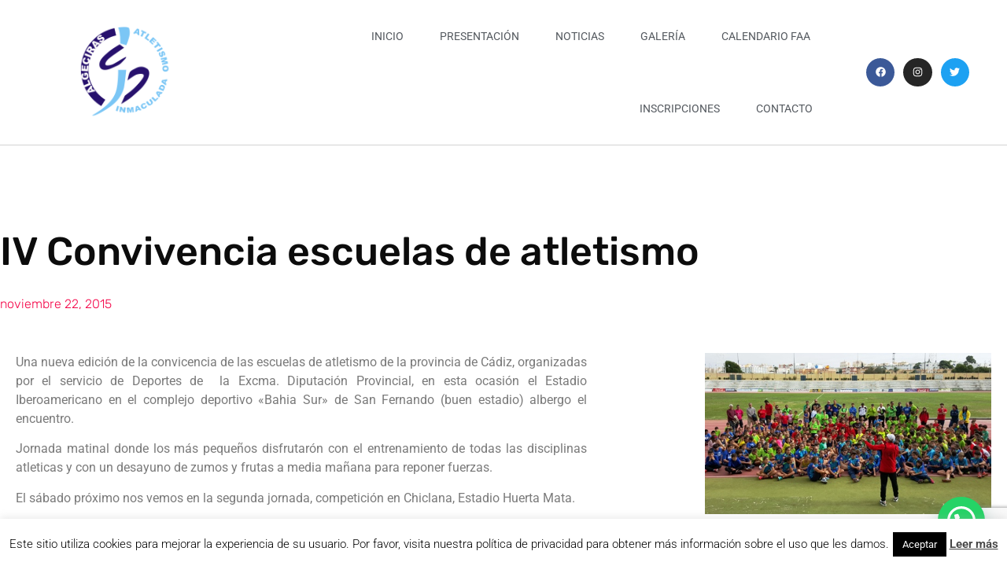

--- FILE ---
content_type: text/html; charset=utf-8
request_url: https://www.google.com/recaptcha/api2/anchor?ar=1&k=6Lesx4MpAAAAAPi3VQ7r8zibF8QyGUxTLX9Qx55D&co=aHR0cHM6Ly9sYWlubWFjdWxhZGFhdGxldGlzbW8uY29tOjQ0Mw..&hl=en&type=v3&v=N67nZn4AqZkNcbeMu4prBgzg&size=invisible&badge=bottomright&sa=Form&anchor-ms=20000&execute-ms=30000&cb=7mvpjgdg6k20
body_size: 48653
content:
<!DOCTYPE HTML><html dir="ltr" lang="en"><head><meta http-equiv="Content-Type" content="text/html; charset=UTF-8">
<meta http-equiv="X-UA-Compatible" content="IE=edge">
<title>reCAPTCHA</title>
<style type="text/css">
/* cyrillic-ext */
@font-face {
  font-family: 'Roboto';
  font-style: normal;
  font-weight: 400;
  font-stretch: 100%;
  src: url(//fonts.gstatic.com/s/roboto/v48/KFO7CnqEu92Fr1ME7kSn66aGLdTylUAMa3GUBHMdazTgWw.woff2) format('woff2');
  unicode-range: U+0460-052F, U+1C80-1C8A, U+20B4, U+2DE0-2DFF, U+A640-A69F, U+FE2E-FE2F;
}
/* cyrillic */
@font-face {
  font-family: 'Roboto';
  font-style: normal;
  font-weight: 400;
  font-stretch: 100%;
  src: url(//fonts.gstatic.com/s/roboto/v48/KFO7CnqEu92Fr1ME7kSn66aGLdTylUAMa3iUBHMdazTgWw.woff2) format('woff2');
  unicode-range: U+0301, U+0400-045F, U+0490-0491, U+04B0-04B1, U+2116;
}
/* greek-ext */
@font-face {
  font-family: 'Roboto';
  font-style: normal;
  font-weight: 400;
  font-stretch: 100%;
  src: url(//fonts.gstatic.com/s/roboto/v48/KFO7CnqEu92Fr1ME7kSn66aGLdTylUAMa3CUBHMdazTgWw.woff2) format('woff2');
  unicode-range: U+1F00-1FFF;
}
/* greek */
@font-face {
  font-family: 'Roboto';
  font-style: normal;
  font-weight: 400;
  font-stretch: 100%;
  src: url(//fonts.gstatic.com/s/roboto/v48/KFO7CnqEu92Fr1ME7kSn66aGLdTylUAMa3-UBHMdazTgWw.woff2) format('woff2');
  unicode-range: U+0370-0377, U+037A-037F, U+0384-038A, U+038C, U+038E-03A1, U+03A3-03FF;
}
/* math */
@font-face {
  font-family: 'Roboto';
  font-style: normal;
  font-weight: 400;
  font-stretch: 100%;
  src: url(//fonts.gstatic.com/s/roboto/v48/KFO7CnqEu92Fr1ME7kSn66aGLdTylUAMawCUBHMdazTgWw.woff2) format('woff2');
  unicode-range: U+0302-0303, U+0305, U+0307-0308, U+0310, U+0312, U+0315, U+031A, U+0326-0327, U+032C, U+032F-0330, U+0332-0333, U+0338, U+033A, U+0346, U+034D, U+0391-03A1, U+03A3-03A9, U+03B1-03C9, U+03D1, U+03D5-03D6, U+03F0-03F1, U+03F4-03F5, U+2016-2017, U+2034-2038, U+203C, U+2040, U+2043, U+2047, U+2050, U+2057, U+205F, U+2070-2071, U+2074-208E, U+2090-209C, U+20D0-20DC, U+20E1, U+20E5-20EF, U+2100-2112, U+2114-2115, U+2117-2121, U+2123-214F, U+2190, U+2192, U+2194-21AE, U+21B0-21E5, U+21F1-21F2, U+21F4-2211, U+2213-2214, U+2216-22FF, U+2308-230B, U+2310, U+2319, U+231C-2321, U+2336-237A, U+237C, U+2395, U+239B-23B7, U+23D0, U+23DC-23E1, U+2474-2475, U+25AF, U+25B3, U+25B7, U+25BD, U+25C1, U+25CA, U+25CC, U+25FB, U+266D-266F, U+27C0-27FF, U+2900-2AFF, U+2B0E-2B11, U+2B30-2B4C, U+2BFE, U+3030, U+FF5B, U+FF5D, U+1D400-1D7FF, U+1EE00-1EEFF;
}
/* symbols */
@font-face {
  font-family: 'Roboto';
  font-style: normal;
  font-weight: 400;
  font-stretch: 100%;
  src: url(//fonts.gstatic.com/s/roboto/v48/KFO7CnqEu92Fr1ME7kSn66aGLdTylUAMaxKUBHMdazTgWw.woff2) format('woff2');
  unicode-range: U+0001-000C, U+000E-001F, U+007F-009F, U+20DD-20E0, U+20E2-20E4, U+2150-218F, U+2190, U+2192, U+2194-2199, U+21AF, U+21E6-21F0, U+21F3, U+2218-2219, U+2299, U+22C4-22C6, U+2300-243F, U+2440-244A, U+2460-24FF, U+25A0-27BF, U+2800-28FF, U+2921-2922, U+2981, U+29BF, U+29EB, U+2B00-2BFF, U+4DC0-4DFF, U+FFF9-FFFB, U+10140-1018E, U+10190-1019C, U+101A0, U+101D0-101FD, U+102E0-102FB, U+10E60-10E7E, U+1D2C0-1D2D3, U+1D2E0-1D37F, U+1F000-1F0FF, U+1F100-1F1AD, U+1F1E6-1F1FF, U+1F30D-1F30F, U+1F315, U+1F31C, U+1F31E, U+1F320-1F32C, U+1F336, U+1F378, U+1F37D, U+1F382, U+1F393-1F39F, U+1F3A7-1F3A8, U+1F3AC-1F3AF, U+1F3C2, U+1F3C4-1F3C6, U+1F3CA-1F3CE, U+1F3D4-1F3E0, U+1F3ED, U+1F3F1-1F3F3, U+1F3F5-1F3F7, U+1F408, U+1F415, U+1F41F, U+1F426, U+1F43F, U+1F441-1F442, U+1F444, U+1F446-1F449, U+1F44C-1F44E, U+1F453, U+1F46A, U+1F47D, U+1F4A3, U+1F4B0, U+1F4B3, U+1F4B9, U+1F4BB, U+1F4BF, U+1F4C8-1F4CB, U+1F4D6, U+1F4DA, U+1F4DF, U+1F4E3-1F4E6, U+1F4EA-1F4ED, U+1F4F7, U+1F4F9-1F4FB, U+1F4FD-1F4FE, U+1F503, U+1F507-1F50B, U+1F50D, U+1F512-1F513, U+1F53E-1F54A, U+1F54F-1F5FA, U+1F610, U+1F650-1F67F, U+1F687, U+1F68D, U+1F691, U+1F694, U+1F698, U+1F6AD, U+1F6B2, U+1F6B9-1F6BA, U+1F6BC, U+1F6C6-1F6CF, U+1F6D3-1F6D7, U+1F6E0-1F6EA, U+1F6F0-1F6F3, U+1F6F7-1F6FC, U+1F700-1F7FF, U+1F800-1F80B, U+1F810-1F847, U+1F850-1F859, U+1F860-1F887, U+1F890-1F8AD, U+1F8B0-1F8BB, U+1F8C0-1F8C1, U+1F900-1F90B, U+1F93B, U+1F946, U+1F984, U+1F996, U+1F9E9, U+1FA00-1FA6F, U+1FA70-1FA7C, U+1FA80-1FA89, U+1FA8F-1FAC6, U+1FACE-1FADC, U+1FADF-1FAE9, U+1FAF0-1FAF8, U+1FB00-1FBFF;
}
/* vietnamese */
@font-face {
  font-family: 'Roboto';
  font-style: normal;
  font-weight: 400;
  font-stretch: 100%;
  src: url(//fonts.gstatic.com/s/roboto/v48/KFO7CnqEu92Fr1ME7kSn66aGLdTylUAMa3OUBHMdazTgWw.woff2) format('woff2');
  unicode-range: U+0102-0103, U+0110-0111, U+0128-0129, U+0168-0169, U+01A0-01A1, U+01AF-01B0, U+0300-0301, U+0303-0304, U+0308-0309, U+0323, U+0329, U+1EA0-1EF9, U+20AB;
}
/* latin-ext */
@font-face {
  font-family: 'Roboto';
  font-style: normal;
  font-weight: 400;
  font-stretch: 100%;
  src: url(//fonts.gstatic.com/s/roboto/v48/KFO7CnqEu92Fr1ME7kSn66aGLdTylUAMa3KUBHMdazTgWw.woff2) format('woff2');
  unicode-range: U+0100-02BA, U+02BD-02C5, U+02C7-02CC, U+02CE-02D7, U+02DD-02FF, U+0304, U+0308, U+0329, U+1D00-1DBF, U+1E00-1E9F, U+1EF2-1EFF, U+2020, U+20A0-20AB, U+20AD-20C0, U+2113, U+2C60-2C7F, U+A720-A7FF;
}
/* latin */
@font-face {
  font-family: 'Roboto';
  font-style: normal;
  font-weight: 400;
  font-stretch: 100%;
  src: url(//fonts.gstatic.com/s/roboto/v48/KFO7CnqEu92Fr1ME7kSn66aGLdTylUAMa3yUBHMdazQ.woff2) format('woff2');
  unicode-range: U+0000-00FF, U+0131, U+0152-0153, U+02BB-02BC, U+02C6, U+02DA, U+02DC, U+0304, U+0308, U+0329, U+2000-206F, U+20AC, U+2122, U+2191, U+2193, U+2212, U+2215, U+FEFF, U+FFFD;
}
/* cyrillic-ext */
@font-face {
  font-family: 'Roboto';
  font-style: normal;
  font-weight: 500;
  font-stretch: 100%;
  src: url(//fonts.gstatic.com/s/roboto/v48/KFO7CnqEu92Fr1ME7kSn66aGLdTylUAMa3GUBHMdazTgWw.woff2) format('woff2');
  unicode-range: U+0460-052F, U+1C80-1C8A, U+20B4, U+2DE0-2DFF, U+A640-A69F, U+FE2E-FE2F;
}
/* cyrillic */
@font-face {
  font-family: 'Roboto';
  font-style: normal;
  font-weight: 500;
  font-stretch: 100%;
  src: url(//fonts.gstatic.com/s/roboto/v48/KFO7CnqEu92Fr1ME7kSn66aGLdTylUAMa3iUBHMdazTgWw.woff2) format('woff2');
  unicode-range: U+0301, U+0400-045F, U+0490-0491, U+04B0-04B1, U+2116;
}
/* greek-ext */
@font-face {
  font-family: 'Roboto';
  font-style: normal;
  font-weight: 500;
  font-stretch: 100%;
  src: url(//fonts.gstatic.com/s/roboto/v48/KFO7CnqEu92Fr1ME7kSn66aGLdTylUAMa3CUBHMdazTgWw.woff2) format('woff2');
  unicode-range: U+1F00-1FFF;
}
/* greek */
@font-face {
  font-family: 'Roboto';
  font-style: normal;
  font-weight: 500;
  font-stretch: 100%;
  src: url(//fonts.gstatic.com/s/roboto/v48/KFO7CnqEu92Fr1ME7kSn66aGLdTylUAMa3-UBHMdazTgWw.woff2) format('woff2');
  unicode-range: U+0370-0377, U+037A-037F, U+0384-038A, U+038C, U+038E-03A1, U+03A3-03FF;
}
/* math */
@font-face {
  font-family: 'Roboto';
  font-style: normal;
  font-weight: 500;
  font-stretch: 100%;
  src: url(//fonts.gstatic.com/s/roboto/v48/KFO7CnqEu92Fr1ME7kSn66aGLdTylUAMawCUBHMdazTgWw.woff2) format('woff2');
  unicode-range: U+0302-0303, U+0305, U+0307-0308, U+0310, U+0312, U+0315, U+031A, U+0326-0327, U+032C, U+032F-0330, U+0332-0333, U+0338, U+033A, U+0346, U+034D, U+0391-03A1, U+03A3-03A9, U+03B1-03C9, U+03D1, U+03D5-03D6, U+03F0-03F1, U+03F4-03F5, U+2016-2017, U+2034-2038, U+203C, U+2040, U+2043, U+2047, U+2050, U+2057, U+205F, U+2070-2071, U+2074-208E, U+2090-209C, U+20D0-20DC, U+20E1, U+20E5-20EF, U+2100-2112, U+2114-2115, U+2117-2121, U+2123-214F, U+2190, U+2192, U+2194-21AE, U+21B0-21E5, U+21F1-21F2, U+21F4-2211, U+2213-2214, U+2216-22FF, U+2308-230B, U+2310, U+2319, U+231C-2321, U+2336-237A, U+237C, U+2395, U+239B-23B7, U+23D0, U+23DC-23E1, U+2474-2475, U+25AF, U+25B3, U+25B7, U+25BD, U+25C1, U+25CA, U+25CC, U+25FB, U+266D-266F, U+27C0-27FF, U+2900-2AFF, U+2B0E-2B11, U+2B30-2B4C, U+2BFE, U+3030, U+FF5B, U+FF5D, U+1D400-1D7FF, U+1EE00-1EEFF;
}
/* symbols */
@font-face {
  font-family: 'Roboto';
  font-style: normal;
  font-weight: 500;
  font-stretch: 100%;
  src: url(//fonts.gstatic.com/s/roboto/v48/KFO7CnqEu92Fr1ME7kSn66aGLdTylUAMaxKUBHMdazTgWw.woff2) format('woff2');
  unicode-range: U+0001-000C, U+000E-001F, U+007F-009F, U+20DD-20E0, U+20E2-20E4, U+2150-218F, U+2190, U+2192, U+2194-2199, U+21AF, U+21E6-21F0, U+21F3, U+2218-2219, U+2299, U+22C4-22C6, U+2300-243F, U+2440-244A, U+2460-24FF, U+25A0-27BF, U+2800-28FF, U+2921-2922, U+2981, U+29BF, U+29EB, U+2B00-2BFF, U+4DC0-4DFF, U+FFF9-FFFB, U+10140-1018E, U+10190-1019C, U+101A0, U+101D0-101FD, U+102E0-102FB, U+10E60-10E7E, U+1D2C0-1D2D3, U+1D2E0-1D37F, U+1F000-1F0FF, U+1F100-1F1AD, U+1F1E6-1F1FF, U+1F30D-1F30F, U+1F315, U+1F31C, U+1F31E, U+1F320-1F32C, U+1F336, U+1F378, U+1F37D, U+1F382, U+1F393-1F39F, U+1F3A7-1F3A8, U+1F3AC-1F3AF, U+1F3C2, U+1F3C4-1F3C6, U+1F3CA-1F3CE, U+1F3D4-1F3E0, U+1F3ED, U+1F3F1-1F3F3, U+1F3F5-1F3F7, U+1F408, U+1F415, U+1F41F, U+1F426, U+1F43F, U+1F441-1F442, U+1F444, U+1F446-1F449, U+1F44C-1F44E, U+1F453, U+1F46A, U+1F47D, U+1F4A3, U+1F4B0, U+1F4B3, U+1F4B9, U+1F4BB, U+1F4BF, U+1F4C8-1F4CB, U+1F4D6, U+1F4DA, U+1F4DF, U+1F4E3-1F4E6, U+1F4EA-1F4ED, U+1F4F7, U+1F4F9-1F4FB, U+1F4FD-1F4FE, U+1F503, U+1F507-1F50B, U+1F50D, U+1F512-1F513, U+1F53E-1F54A, U+1F54F-1F5FA, U+1F610, U+1F650-1F67F, U+1F687, U+1F68D, U+1F691, U+1F694, U+1F698, U+1F6AD, U+1F6B2, U+1F6B9-1F6BA, U+1F6BC, U+1F6C6-1F6CF, U+1F6D3-1F6D7, U+1F6E0-1F6EA, U+1F6F0-1F6F3, U+1F6F7-1F6FC, U+1F700-1F7FF, U+1F800-1F80B, U+1F810-1F847, U+1F850-1F859, U+1F860-1F887, U+1F890-1F8AD, U+1F8B0-1F8BB, U+1F8C0-1F8C1, U+1F900-1F90B, U+1F93B, U+1F946, U+1F984, U+1F996, U+1F9E9, U+1FA00-1FA6F, U+1FA70-1FA7C, U+1FA80-1FA89, U+1FA8F-1FAC6, U+1FACE-1FADC, U+1FADF-1FAE9, U+1FAF0-1FAF8, U+1FB00-1FBFF;
}
/* vietnamese */
@font-face {
  font-family: 'Roboto';
  font-style: normal;
  font-weight: 500;
  font-stretch: 100%;
  src: url(//fonts.gstatic.com/s/roboto/v48/KFO7CnqEu92Fr1ME7kSn66aGLdTylUAMa3OUBHMdazTgWw.woff2) format('woff2');
  unicode-range: U+0102-0103, U+0110-0111, U+0128-0129, U+0168-0169, U+01A0-01A1, U+01AF-01B0, U+0300-0301, U+0303-0304, U+0308-0309, U+0323, U+0329, U+1EA0-1EF9, U+20AB;
}
/* latin-ext */
@font-face {
  font-family: 'Roboto';
  font-style: normal;
  font-weight: 500;
  font-stretch: 100%;
  src: url(//fonts.gstatic.com/s/roboto/v48/KFO7CnqEu92Fr1ME7kSn66aGLdTylUAMa3KUBHMdazTgWw.woff2) format('woff2');
  unicode-range: U+0100-02BA, U+02BD-02C5, U+02C7-02CC, U+02CE-02D7, U+02DD-02FF, U+0304, U+0308, U+0329, U+1D00-1DBF, U+1E00-1E9F, U+1EF2-1EFF, U+2020, U+20A0-20AB, U+20AD-20C0, U+2113, U+2C60-2C7F, U+A720-A7FF;
}
/* latin */
@font-face {
  font-family: 'Roboto';
  font-style: normal;
  font-weight: 500;
  font-stretch: 100%;
  src: url(//fonts.gstatic.com/s/roboto/v48/KFO7CnqEu92Fr1ME7kSn66aGLdTylUAMa3yUBHMdazQ.woff2) format('woff2');
  unicode-range: U+0000-00FF, U+0131, U+0152-0153, U+02BB-02BC, U+02C6, U+02DA, U+02DC, U+0304, U+0308, U+0329, U+2000-206F, U+20AC, U+2122, U+2191, U+2193, U+2212, U+2215, U+FEFF, U+FFFD;
}
/* cyrillic-ext */
@font-face {
  font-family: 'Roboto';
  font-style: normal;
  font-weight: 900;
  font-stretch: 100%;
  src: url(//fonts.gstatic.com/s/roboto/v48/KFO7CnqEu92Fr1ME7kSn66aGLdTylUAMa3GUBHMdazTgWw.woff2) format('woff2');
  unicode-range: U+0460-052F, U+1C80-1C8A, U+20B4, U+2DE0-2DFF, U+A640-A69F, U+FE2E-FE2F;
}
/* cyrillic */
@font-face {
  font-family: 'Roboto';
  font-style: normal;
  font-weight: 900;
  font-stretch: 100%;
  src: url(//fonts.gstatic.com/s/roboto/v48/KFO7CnqEu92Fr1ME7kSn66aGLdTylUAMa3iUBHMdazTgWw.woff2) format('woff2');
  unicode-range: U+0301, U+0400-045F, U+0490-0491, U+04B0-04B1, U+2116;
}
/* greek-ext */
@font-face {
  font-family: 'Roboto';
  font-style: normal;
  font-weight: 900;
  font-stretch: 100%;
  src: url(//fonts.gstatic.com/s/roboto/v48/KFO7CnqEu92Fr1ME7kSn66aGLdTylUAMa3CUBHMdazTgWw.woff2) format('woff2');
  unicode-range: U+1F00-1FFF;
}
/* greek */
@font-face {
  font-family: 'Roboto';
  font-style: normal;
  font-weight: 900;
  font-stretch: 100%;
  src: url(//fonts.gstatic.com/s/roboto/v48/KFO7CnqEu92Fr1ME7kSn66aGLdTylUAMa3-UBHMdazTgWw.woff2) format('woff2');
  unicode-range: U+0370-0377, U+037A-037F, U+0384-038A, U+038C, U+038E-03A1, U+03A3-03FF;
}
/* math */
@font-face {
  font-family: 'Roboto';
  font-style: normal;
  font-weight: 900;
  font-stretch: 100%;
  src: url(//fonts.gstatic.com/s/roboto/v48/KFO7CnqEu92Fr1ME7kSn66aGLdTylUAMawCUBHMdazTgWw.woff2) format('woff2');
  unicode-range: U+0302-0303, U+0305, U+0307-0308, U+0310, U+0312, U+0315, U+031A, U+0326-0327, U+032C, U+032F-0330, U+0332-0333, U+0338, U+033A, U+0346, U+034D, U+0391-03A1, U+03A3-03A9, U+03B1-03C9, U+03D1, U+03D5-03D6, U+03F0-03F1, U+03F4-03F5, U+2016-2017, U+2034-2038, U+203C, U+2040, U+2043, U+2047, U+2050, U+2057, U+205F, U+2070-2071, U+2074-208E, U+2090-209C, U+20D0-20DC, U+20E1, U+20E5-20EF, U+2100-2112, U+2114-2115, U+2117-2121, U+2123-214F, U+2190, U+2192, U+2194-21AE, U+21B0-21E5, U+21F1-21F2, U+21F4-2211, U+2213-2214, U+2216-22FF, U+2308-230B, U+2310, U+2319, U+231C-2321, U+2336-237A, U+237C, U+2395, U+239B-23B7, U+23D0, U+23DC-23E1, U+2474-2475, U+25AF, U+25B3, U+25B7, U+25BD, U+25C1, U+25CA, U+25CC, U+25FB, U+266D-266F, U+27C0-27FF, U+2900-2AFF, U+2B0E-2B11, U+2B30-2B4C, U+2BFE, U+3030, U+FF5B, U+FF5D, U+1D400-1D7FF, U+1EE00-1EEFF;
}
/* symbols */
@font-face {
  font-family: 'Roboto';
  font-style: normal;
  font-weight: 900;
  font-stretch: 100%;
  src: url(//fonts.gstatic.com/s/roboto/v48/KFO7CnqEu92Fr1ME7kSn66aGLdTylUAMaxKUBHMdazTgWw.woff2) format('woff2');
  unicode-range: U+0001-000C, U+000E-001F, U+007F-009F, U+20DD-20E0, U+20E2-20E4, U+2150-218F, U+2190, U+2192, U+2194-2199, U+21AF, U+21E6-21F0, U+21F3, U+2218-2219, U+2299, U+22C4-22C6, U+2300-243F, U+2440-244A, U+2460-24FF, U+25A0-27BF, U+2800-28FF, U+2921-2922, U+2981, U+29BF, U+29EB, U+2B00-2BFF, U+4DC0-4DFF, U+FFF9-FFFB, U+10140-1018E, U+10190-1019C, U+101A0, U+101D0-101FD, U+102E0-102FB, U+10E60-10E7E, U+1D2C0-1D2D3, U+1D2E0-1D37F, U+1F000-1F0FF, U+1F100-1F1AD, U+1F1E6-1F1FF, U+1F30D-1F30F, U+1F315, U+1F31C, U+1F31E, U+1F320-1F32C, U+1F336, U+1F378, U+1F37D, U+1F382, U+1F393-1F39F, U+1F3A7-1F3A8, U+1F3AC-1F3AF, U+1F3C2, U+1F3C4-1F3C6, U+1F3CA-1F3CE, U+1F3D4-1F3E0, U+1F3ED, U+1F3F1-1F3F3, U+1F3F5-1F3F7, U+1F408, U+1F415, U+1F41F, U+1F426, U+1F43F, U+1F441-1F442, U+1F444, U+1F446-1F449, U+1F44C-1F44E, U+1F453, U+1F46A, U+1F47D, U+1F4A3, U+1F4B0, U+1F4B3, U+1F4B9, U+1F4BB, U+1F4BF, U+1F4C8-1F4CB, U+1F4D6, U+1F4DA, U+1F4DF, U+1F4E3-1F4E6, U+1F4EA-1F4ED, U+1F4F7, U+1F4F9-1F4FB, U+1F4FD-1F4FE, U+1F503, U+1F507-1F50B, U+1F50D, U+1F512-1F513, U+1F53E-1F54A, U+1F54F-1F5FA, U+1F610, U+1F650-1F67F, U+1F687, U+1F68D, U+1F691, U+1F694, U+1F698, U+1F6AD, U+1F6B2, U+1F6B9-1F6BA, U+1F6BC, U+1F6C6-1F6CF, U+1F6D3-1F6D7, U+1F6E0-1F6EA, U+1F6F0-1F6F3, U+1F6F7-1F6FC, U+1F700-1F7FF, U+1F800-1F80B, U+1F810-1F847, U+1F850-1F859, U+1F860-1F887, U+1F890-1F8AD, U+1F8B0-1F8BB, U+1F8C0-1F8C1, U+1F900-1F90B, U+1F93B, U+1F946, U+1F984, U+1F996, U+1F9E9, U+1FA00-1FA6F, U+1FA70-1FA7C, U+1FA80-1FA89, U+1FA8F-1FAC6, U+1FACE-1FADC, U+1FADF-1FAE9, U+1FAF0-1FAF8, U+1FB00-1FBFF;
}
/* vietnamese */
@font-face {
  font-family: 'Roboto';
  font-style: normal;
  font-weight: 900;
  font-stretch: 100%;
  src: url(//fonts.gstatic.com/s/roboto/v48/KFO7CnqEu92Fr1ME7kSn66aGLdTylUAMa3OUBHMdazTgWw.woff2) format('woff2');
  unicode-range: U+0102-0103, U+0110-0111, U+0128-0129, U+0168-0169, U+01A0-01A1, U+01AF-01B0, U+0300-0301, U+0303-0304, U+0308-0309, U+0323, U+0329, U+1EA0-1EF9, U+20AB;
}
/* latin-ext */
@font-face {
  font-family: 'Roboto';
  font-style: normal;
  font-weight: 900;
  font-stretch: 100%;
  src: url(//fonts.gstatic.com/s/roboto/v48/KFO7CnqEu92Fr1ME7kSn66aGLdTylUAMa3KUBHMdazTgWw.woff2) format('woff2');
  unicode-range: U+0100-02BA, U+02BD-02C5, U+02C7-02CC, U+02CE-02D7, U+02DD-02FF, U+0304, U+0308, U+0329, U+1D00-1DBF, U+1E00-1E9F, U+1EF2-1EFF, U+2020, U+20A0-20AB, U+20AD-20C0, U+2113, U+2C60-2C7F, U+A720-A7FF;
}
/* latin */
@font-face {
  font-family: 'Roboto';
  font-style: normal;
  font-weight: 900;
  font-stretch: 100%;
  src: url(//fonts.gstatic.com/s/roboto/v48/KFO7CnqEu92Fr1ME7kSn66aGLdTylUAMa3yUBHMdazQ.woff2) format('woff2');
  unicode-range: U+0000-00FF, U+0131, U+0152-0153, U+02BB-02BC, U+02C6, U+02DA, U+02DC, U+0304, U+0308, U+0329, U+2000-206F, U+20AC, U+2122, U+2191, U+2193, U+2212, U+2215, U+FEFF, U+FFFD;
}

</style>
<link rel="stylesheet" type="text/css" href="https://www.gstatic.com/recaptcha/releases/N67nZn4AqZkNcbeMu4prBgzg/styles__ltr.css">
<script nonce="7BaOJl0Xz9Fu0hpvcVHAiw" type="text/javascript">window['__recaptcha_api'] = 'https://www.google.com/recaptcha/api2/';</script>
<script type="text/javascript" src="https://www.gstatic.com/recaptcha/releases/N67nZn4AqZkNcbeMu4prBgzg/recaptcha__en.js" nonce="7BaOJl0Xz9Fu0hpvcVHAiw">
      
    </script></head>
<body><div id="rc-anchor-alert" class="rc-anchor-alert"></div>
<input type="hidden" id="recaptcha-token" value="[base64]">
<script type="text/javascript" nonce="7BaOJl0Xz9Fu0hpvcVHAiw">
      recaptcha.anchor.Main.init("[\x22ainput\x22,[\x22bgdata\x22,\x22\x22,\[base64]/[base64]/[base64]/bmV3IHJbeF0oY1swXSk6RT09Mj9uZXcgclt4XShjWzBdLGNbMV0pOkU9PTM/bmV3IHJbeF0oY1swXSxjWzFdLGNbMl0pOkU9PTQ/[base64]/[base64]/[base64]/[base64]/[base64]/[base64]/[base64]/[base64]\x22,\[base64]\x22,\x22ScK6N8KQw65eM2UFw5DCol/CuMOteEPDrW7Cq245w4TDtD1yMMKbwpzCjU3CvR5pw7sPwqPCqWHCpxLDh1jDssKeO8OJw5FBUMOuJ1jDsMOcw5vDvFEYIsOAwovDn2zCnkpqJ8KXSnTDnsKZUhDCszzDv8K+D8OqwpRVAS3CjjrCujp9w4rDjFXDssOwwrIALiBvSjlsNg4FCMO6w5sYb3bDh8O3w7/DlsODw6TDlnvDrMKlw7/[base64]/Cglg8GWIJwoJkTsKpXcOSKnJUbMO+KQTDgm3CrzYAAgBjRcOSw7LCoHN2w6gVPlckwq55fE/ChyHCh8OAUF9EZsOCOcOfwo0BwqjCp8KgXFR5w4zCv1Juwo0zJsOFeB8UdgYvT8Kww4vDkcOpwprCmsOdw5lFwpRTcAXDtMKte1XCnz9rwqFrQ8K5wqjCn8Kmw5zDkMO8w7Q8wosPw5PDvMKFJ8KowrLDq1xbcHDCjsOkw7Bsw5k1wq4Awr/CkgUMTiVDHkxrfsOiAcO2RcK5wovCl8KZd8OSw6dCwpV3w4oMKAvCjQIAXwjCngzCvcKzw4LChn10TMOnw6nCrcKCW8Onw4nCtFFow4PCv3AJw79nIcKpMkTCs3VreMOmLsKdBMKuw70Vwq8VfsOZw6HCrMOeR1jDmMKdw77CssKmw7d+wr05WVs/wrvDqF0XKMK1UMKRQsO9w4EjQzbCplhkEUFdwrjChcKXw6J1QMK2FjNIGSokb8O4eBY8HcO2SMO4J3kCT8KQw4zCvMO6wr/Cs8KVZSvDhMK7wpTCpxoDw7p7wqzDlBXDsmrDlcOmw4HCjEYPbnxPwptwIAzDrk3CtnduGFJ1HsK+YsK7wofCn3MmPx3Ci8K0w4jDvALDpMKXw7rCjQRKw4RtZMOGMAFOYsO3SsOiw6/CgDXCplwEKXXCl8KzCntXX0t8w4HDt8OPDsOAw7MWw58FP3NncMKObMKww6LDs8KtLcKFwpIEwrDDtwvDpcOqw5jDg3QLw7cRw5jDtMK8F3wTF8OkGsK+f8Oiwqtmw78UEznDkFQKTsKlwqMxwoDDpwvCnRLDuTzCrMOLwofCoMO+eR8MS8OTw6DDisO5w4/[base64]/Cp8K2JcO/w4UDfkx1AHbDk8OTbMOmwqN0w5Uqw4DDpMK8w4EuwqrDv8KLWMO8w5ZFw7s+RcO4TDvCmDXChEl/w5zClsOoOQ3Cs30vK2LCgcKcR8OuwpQew77DusObOQJoD8O/JUUxQMOJbnzDgTx2w5vCg0FUwrLCrArCiTwTwpIQwqjDpsOLwrXCuCYMVsO2eMK7ZTlrUjfDgw/[base64]/GMK2w5J/w67Cl8O7PMOVw7TCvcKPw5d7X35jwp/[base64]/IyXDoFxuw7EfLMKGwrJjCMOkXT1wwp8twp9owonCmWHDniHDgELDnEU0RCZRCcKtOTbCrsOnwrhSBMONHsOuw5rCinjCucKJVMOXw7MpwocaM1QawottwoEwGcOVe8OvWmRawo7CrcKJwqzDicKVD8O3wqbDmMOsbMOqX2/DgXTCoT3DuzfDgMO7wp7ClcOTw6/Cin9wIS92TcK8wr3CgjN4wrMTTSnDshPDqcOcwobCqiTDuXHCm8Kqw5PDscKvw5/DryUMbMOKY8KeJhzDly7DiWTDpcOmSBjCoilxwo5rw5jCmsK3AntOwoQVw4/[base64]/Dr8Kew41wW8KIOEzCkh4ww4HDh8O4CcKxwohmLMO0wpp2WsO4w4MXJ8KkYMOFTihJwozDih3Dg8OlBsKWwp/ClMORwpdtw67ClWbCrcO/[base64]/[base64]/DtzltdBnDhMOzd0VGwqtcRVHCpcODwo/Cv23DtMK/[base64]/fjBte8KTQGRbw6t0wpwQw7nDh8OEwqo0cwdpwqE6G8OQwofCuk1hVBZgw5YJBVbCu8KLw4FqwoQBwoPDn8Kuw6Y9wrpBwobDtMKmw5nCsHPDkcKOWg1LLHNuwo5ewpROe8Orw6bCiHEFOVbDusKowrxJwqIQMcKCwrp+JnjCggNRwoguwp/ChiPDtisww53DjVzCsR3Cn8Oyw4QhZgcjw79NNcK4WcKtw7bChATCl0zCk3XDusO3w5LDucK2SMOwLMO5w79ww449F316XMOEEsOfw4g0JFZYI34ZSMKTFkx8TizDmcKSwoI5wogPBQrDkcO1esOYVMKgw6XDrMOPLwVtw6bCn1dNwo9nI8Kbb8Ktwo/[base64]/CscOWw6QpGRgSIcOaw57DglZyw6zCtMKbeGnDr8ORJMKiwrglwqDDpEMgQyomPh/Crnp+SMO9wqciw7RUw5NtwpLCnsOuw6pbcls3JcKAw48SU8K+bMKcBRDDjlYlw7LCmFvDn8KyVWnDp8OKwo7Crlw4wpfChMKWZ8O/[base64]/[base64]/wrvCgcOow5TCoMKFS8K1ZcKGVyNJw7Viw63CpVYSScK8f2fDu3XChMKUGWDDu8KLLcKNWQJDEsK1HcOQNFrDmC9FwpE/wpctacOJw6XCu8OAwq7CicOTw6IswpV4w73CqD3CisONwobDkUDCpsOqw4pVZ8OxShPDlMOLU8KoYcKFw7fCjW/CisOhYcKqGhszw6LDj8OFw4gAJ8OLw5/[base64]/DgMK6IsKGG13Dt8KmSsKUwoTCpADCr8OYa8KWSG3CiRjDqsOWLjLDh3nDn8KfCMKoJVpyPX4Zf1LCncKOw5Q2wp19OhRUw7rChsK3w63DisKxw5HCqic4O8OtAAnDuCIDw5zDm8OnZMOYwp/DiVXDlcKDwoBoBsKdwo/DjMOgIwQdc8KXw7nCniQfTRk3w4nDhMOBwpAzUS7DrMOsw7/CucOvwq3CuTEIw65tw7PDnjDDgsONSkpgHEEbw6NEXcKXw792eH7Dh8KWwoXDtnIvB8K2JsKvwqYsw75vWsKZC0zCm3MNTMKTw58BwotAYCJQw4YKVlPCrTnDr8KSw4d+JMKpbE/DlMOtw5bCjg/[base64]/w4Njw4osdsKvEcOUw5bCu2FiwqDDry1owoPDkUTDuAQlw5QJOMKMZcK7w78nJg3CiwAjPsOGMGLCqcOOw4dtwqkfwq8awpXCkcKOw53CnkXChnJBA8OHYXZKY0vDs3l3wpbCuQrCicOeAER7w588eGRgw6bDkcOKOG3DjhcNcsKyIsK/VMOzW8O0wrpnw6XCmCkLDmLDkGHDhWrCmmFrZsKjw51ZMsOfJBorwpLDpcK9JlhIQcOgJsKYwpfCryDCiRsZFX9hwrPCrUXCv07DjXQzIytTw6fCnUfDrsOGw7Jww5NbcVpvw7weT2NodMOOwo4/w4czwrBTwpTCvsOIw5DDiDfCozjDmsOVN0dtZiHCk8KNw7nDqX7CuXIPcQLDjMKod8Ktw6M/cMKqw5jCs8KKdcOlI8OSw682wp8fw58ew7DCpg/ClgkndMKLwoBhw5gwd1Jnwq1/wqDDjMKZwrDDrWtJP8Oew6nCrjIRwq7CoMKqTMOrSybClCfDuXjCsMOPWxvDicOLd8OHw6FCUhE6eQ/[base64]/Di0bDmRhmwoLDmSjDisKaw6TDojYveWRKScKEwqlCTsKow7PDrsO5woHDsgJ/w49rYwFSE8O1wojCrDU3IMKlwqbCgAVWOUvCuQs5RsOTJMKsRj/[base64]/KMKzLkknDjbCv8K3w4QRO1xkwrZHwpHDvDPDkcO/w5bDmRUVAywMU1w+w4xTwpNVwpsHB8OxZ8OIcMKobFEGNTLClWVeWMOPWgwCwqDChSVqwqTDoEjClUrChMOOwofCh8KWMsORQMKiF1nDh1rCgMOOw7fDvsKXPxvCg8OyXcKZwoPCqhXDqMK1CMKbHk03Ti4mFcKhw7rCsF/[base64]/YMK/w7zDgMKCbsOhXG8BTjDCsgJrw6o1wqTDplPDoizCpMOaw5zDhzLDrsOXYQ7DughiwpcgO8O/[base64]/CskxMwrgzIWgiw4bDo2bCljBowqcRw7LChVHCgB3DgsOqw5xwBMO1wrnCmz8sOMOew4NIw5oxUMOtZ8KQw7g/UiNfwq5ywrZfMiYgwo8Ww7pUwrALw4EFFR8JRDR3wo0ACCFSOMO/Q13Do19LKUVBw79hcMKiWX/DvXTDtn0rc2XDqsKFwqAkQDLCkBbDu0DDlcO9G8OtCMO9wqwmWcKfOsKgwqF9wqrDr1V2w7Q6QMKHw4HDu8KBdcOaJsO6RA/CpcKOG8Ovw6h6w5l8M2JbVcOvwpTCnErDn07DsWTDucOWwqcrwqxaw4TCi0ptAnBvw71pUC7CsSE4by/CvzvClGRFKxYoPnHCuMKlA8OBZsK4w4vCnB3CmsKCNMOqw70WeMORXHfCksO7PkNDNMODSGPDpMOnQDjCtcOmw5PDg8OCXMKSLsK1J3p+F23DssO2EzXCu8K1w4/CrMONWS/CgQZPJcKIIWDDp8Ouw4oIB8KVw7JMNMKEPsKUw5zDvMKYwoTCsMOmwoJ0cMKZwqISDSkswrTCt8OBejBpdwNFwqAtwpo1VMKmesKAw5FdP8K0wo8ww55VwojCvyYgw5B/woc3D2kzwo7ClE9AaMOaw6UEw4QRw6twUMOiw4/DlsKBw6Q3KMOvFhXDkHPDrsOdwo3DiHrCjnLDo8Kxw4HChC3DmAHDiyDDr8KGwo7Dj8ODEcKtw6YhPMK8VsK9GsOUKsKew5sOw5kcw4zClsKQwrVJLsKEw5nDlgB3P8Krw75jwocww4Y/w59gUsKjGcOpQ8OVExRgRgJ7KB7DlVnDrsKbJ8KewqVOUHUgIcOCw6nDpRLDmgNqNcKlw7DClcOgw7fDqcKZCMObw5XDiwnCscOiwo/[base64]/Cuy/CvcKTb8OOw4Fmwr0RXzN0T8K4w7HDk8OeworCmcOwZsOXcxvCuiBXw7rCksOOMsKOwrNZwokcEsOMw4VaY0LCv8K2woEfUsKFO2/[base64]/CrRUrwrl0N8KJwrLDiMOMXkUVwpsBEcOqRsKbw7MbSD/CnGoMw6/Ci8KgU2gDVlbCiMKcKcOdwpDDmcKfGMKYw4sIC8O1dBrDnnbDkMKbacOGw4fDk8KswrJyXA1Qw5ZySm3DlcOxw5g4BnbDkUrCgcKdwpp7BW8Fw47Csx4kwptgJC/DgsOow4rCn3Vqw6xCwofDphXDkhx8w57DnyvDi8K2wrgUVMKWwoXDhiDCpDzDj8OkwpwZVmM/wo0aw605LcOjIcO1w6DCrxjCqV/Cn8OFbAl1U8KNwpDCpsK8wpTDv8KhKBQ3XSbDpXXDrMKxYU0SOcKJVsO9w4DDrsKJL8Oaw4Y0Y8KOwoV7G8Ovw5vDqAA8w7/Dq8KeCcOVwqc0wqhYw7jCg8KLZ8Kzwopmw7HDssOXL3/Dr1MiwoHClsOMGDrCnzzDu8K9RcOsKhnDgcKOWsOAAAsYwrEDE8K7U0ciw4MzciAKwqpPwpsZDcK0WMOsw7diH3rDr2TDpkYWwrLDs8O1wqJLe8Krw6TDgATDlwnChGIfNsKrw77DpDvCnsOqKcKJbMKmwrUTw7hSL0xdLk/[base64]/DpkDCqMOfAsKyw5sVEsOZwrRZXDzCqsOGworCihnCgcK6EsKdw5XCsWTCg8KgwoIMwpnDlDdBYg5bScKew7YDwqLDrcOjfsKYwofDvMK7wrXCvMKQMwALFsKpIsKtWz0CO2HCrRxWwpo0TFXDgsK+HMOrVsOawqYFwrPCjwNfw57ChcKhZ8Ogdw/Dt8Kpw6F+WCPCqcKGVEdCwqwIVsOBw5Q9w5TCjj7ChxXCnSDDi8OpGsKhwrvDrgDDvsKgwrPDr3Y/N8KUBMOyw4PDk2XDj8K4I8K1w7vCicO/DGNcwrTCpGLDtRrDnEFPeMObWltyE8K0w7TCuMKqRRvDujzDm3fCrcO6wqQpwowsU8KBw63DusO0w5kdwqxRHsOzBE5LwqkNUBvDm8OOC8K4w5/Ctl9VFAbDiVbDtMKYw47ClsOxwoPDjjQ+wofDh2vCmcOKw49PwpbDsCAXX8KROsOvw77CiMOAchTCrnAKw4zDpMO8w7Rrw6zDqCrDhMKyGwEjADccXgk0ecKCw7bCvQIIVsOTw4R0IsKddkTCgcOGwoPDhMOpwoxGTWAdUkc1aUxaYMOjw55/UAfCl8KBGMOYw6BTXA3DkQfCuXbCt8KKwozDtndgYlArw4VNNjfCly8kwoJkN8Kxw6/Dh2DDpcOnw7NNwpbCr8KPbsKtfGPCoMORw7/[base64]/FV4TJ8OHcjBYUQfCt8ORRmBFbHMQw4DCjsOwwoPDuMOue2FIHMKlwrofwrU4w6/DrsKkHzbDtQx6RcKfQT/CjcOYGRjDp8OLEcKzw7xUwp7DszvDp3zCvDTCt2bCvGfDvsKDMQcvw7R1w7ckD8KZccKUGC1SZEjChDjDryHDjm3Dh17DiMKwwpdnwrnCucOtN1zDvATCksKdLQjCo0fDssK1w5YcDcK6M2I4wozCin3DhDLDvMKuW8OdwojDuj0DYXrCmA/Cm3nCiHMdeyzDhMOewoELwpXDj8K7ZyHCuDtYEXnDiMKVwoTDlGfDlMOgMi/DpcO3BEBvw4pxw5TDp8KiQkPCrsOhJh8afMKSEAjDkjXDr8OsDUHCnjY4IcKrwq3CrsKWX8Ogw6XDpSVjwr1swrdKVw/DlMOgacKJwqhXemZlMTlKGsKeQghaSWXDkWZUOjhuworCvw3CscKHw47DvsKUw4klCDbClcOYw7EQQjHDusOrWDFWwrEEZEhuGMOQw6bDnsKnw55qw7cBTwDDhVsWPMKlw7J+IcK0wqcHwqJAM8Kyw7UnTl0Ew7RIUMKPw7I8wo/CisKOAnrCtMKCGRYHw7xlw6tweDXDtsO/K1nDkSQsEz4WUAgKwq5/RhzDlDvDssKjKwRyBsKRJ8KLwp9hdyDDtl3Ckic/w4EnZGzDv8O2wonDuTXDlMOSecOWw4g+RAEIHCvDuAUGwoHDmMOcIBPDnsK9bxN4FsKDwqLDkMKkwqzCnj7DscKdMk3Dl8O/w7EewoPDnQvCsMKdcMOsw5hneFwywojDhh1YdkLCkzg5ERUIw51aw5jDg8ObwrYCMDNgLhF8wrjDu2zClj46GcKZKwDDp8OvM1fDngTCt8KDbxt3JMKjw5DDnV8Mw7bCnsObXcO6wqPClsO9w7NZw6PDksKtW23CmUdSwqrCusOEw5IXcAPDjMORYsKYw6pENsO/w7/CjsOgw7bDtMObNsKYwrLDvMKtVFoHZgRnFE8uw7AIY042NHc3U8KmO8OxGX/[base64]/[base64]/DvzxGWEnDk8Klw6HCrcKswqnCjAgdwpHDkMOxwq5vw58Cw6gwNgAOw7/DiMKpJw7CpMO8WAPDrGHDkcOLH0Rpw4Miwqpaw7FIw77DtzxQw7sqLcO3w64OwpvDuSdyT8O4w6LDuMOuCcOVbAZWVW8FXxjCicOHYsO0DcO4w5NxbcOIIcObesKKPcKXworCmS/Dqhh+aA3CrcK+eyrDmMKvw7vCqMOYQAjCkcO1VAh5RRXDhk9DwqTCncO1b8KecMObw6LCrSLCjHMfw4XDjMKzBBrDgFoCfTfClkgrJjpFb3fCl3Z+wrU8wr5aWiVfwrNoHsKuV8K2LsOywp/CtMK2wrvCuFnDhyh/w5YMw6lGJXrCnF7CthApDMOrwrgkSGPDj8OxRcKfAMK3b8KIIMO3wp7DiULCv3PDhzJJAcO1O8OiaMKjwpZ/[base64]/DvcOEwr99wpQuCh/DnglLwqVMw7ddKSjCmCQxLMO5bDs0SQ/CgMKKw7/CnFnCs8OJw5tpB8K2CMO4wpAxw5nDncKFcMKrw6gNw5M0w71rUkrDgg9EwrgOw7AtwpfDvsOkM8OMwqPDijgNw4s4TsOSYVHCvT1bw74/CFx2w5nCiHtWeMKNXsOWccKHE8KNLmbCgBHDnMOsNsKmBAXChVzDmsKpFcORw6V2QsKZT8K9woLCv8OYwrIBYMOowoXDqT/[base64]/[base64]/VAbDkx/Cp8Ktw5zCpkx8wrlmwr1zw5jCogfCt8KeWT54wrAGwoDCisKZw6zCocOOwrQ0woDCl8KBw5HDp8Ktwq3DgD3CiGIeAzFgw7bChsO5wq4FbGVPVzrDg34qI8KVwoQMw5bDn8Obw7HDncOgwr0FwpIRU8O9wrE3wpRdAcOiw4/CgiLCmMKBw7XCs8OrTcK4XMOCw4h0e8ORAcKUc3XDksK3w5HDn2vCqMK6wrw6wrPChcKpwp3CrVJLwrHDj8OpNcOdWsObJcOYO8Ocw6RTwpXCpsOpw4LCr8Oiw4TDgsKvR8O/w4wvw7wgH8Kfw4E0wofCjCoSWBArw4JFw6BYVwcnZcOFw4XDkcKBw6fClzfDjgM6IsOXeMOFEcKuw73Cn8O/ZRfDuV1oODbCosONMMO2fnMFcMOTFFjDjsKAOMKawqPDqMOOaMKCwqjDhWDDjSTClB3CoMOPw6fDpcK8G0scBjFuFAvDnsOmw5zCscKswozDtcObBMKVJjJKJUstw5YJJsOGaD/Dk8Kfw4MFw6rChxoxw4vCqcKXwr3CiyTClcOLw5LDtMO/wp5NwpMmHMKDwpDDsMKVGMO8OsOSwpTCp8O2GArCpnbDlF/[base64]/NBrCtMOzwqlowrYzwqzDlcOfwr7Dpms1w6Eow60INsKpCsOoXTBOD8Kgw7zCuwpaWl/DpcOEXzdNJsK1cz0Bwq1UdWTDn8KEN8KrBgLDqkjDrkgFL8KLwrhZUlZUN1HDlMOfMUnClsO+wr5XCsKLwqzDk8KOfsKRecK6w47CmMKowpXDmzRNw7zCisKnb8KResK2VcKBI1nCl0fDsMOuBMOKIzsCwpk9wpfCglPDmEdMBMKQMETCgRYrwrgrJWrDjAvCiAzCpU/[base64]/CucKIwoYSwonCrsOBw5QmesOQNcKUa8OLw4V5w7LCisOLw6HDnsO6wrNePUHDuAvCvsKADiTCoMOgw4TCkCDDh1fDgMKvw4dPesO5XsOiwoTCiXPDh05/w5vDm8KIasOWw5rDp8KAw7hTMsOIw77DuMOkKMKuwpRwa8KdcBjCksKdw47Cmhsfw7rDq8K9YUXDvyXDosKaw4s3w5soKsKvw494YMKvVC7Ch8K8Ch7DrWPDqwBhVsOoUFHDg3LCoRnCm13CoiXChT8rEMKUZsKww5nCmMKKwoLDmzbDvU/CvWvCpcK7w54FFjjDgwfCqA/CgsKNHsO1w4t5wqQcRsKHdlQsw7AcUwdPwq3ChMKhIsOSChXDo1LCqsOPw7DCpSlBw4fDsHTDrn46GQnDkmYjZyrCrMOoE8KEw7w/[base64]/w47DvcKaw5s9eDpdw4Vmwo7Cu8Ozw4ogw7BhwqzCpxsIw6pcwo5uw60Dw5BZw4rCrcKYI0LDpVVywrZWVwwiwobCgsOtWsKbKkXDkMKgZcK6wpPDtMOXF8Kaw6HCrsOLwrhEw7MVLsKgw6t8wqsiQRZGXi1oK8KWP1rDhMOiKsOSS8OCwrICwrJ/Fyc1fMKMwrzDuy1YIMKmw53DsMOKwovDvnlsw6/CuFVrwookw5ocw5rDjcO2wr4BX8KcGFA5eBjCvSFHw4F0FUIuw6TCt8KJw5zCnjk4w5/DicOHdhfCtcOLwqbDl8KjwprCn0zDkMKvSMOVI8KzwrjCgsKew4DDj8Ozwo3Cj8KUw4B8YBBBwpTDl0HDsXpIacK8VMKUwrLCrMOswpkawp3Cm8Kdw7kFEihJFA1TwrFGw4/DkMObbsKsNQ7Dl8KtwrvDmMOZDMOcQsKROMKiJ8KqejLCox/CpVTCjWDCjMOgaE/DiEzCiMK4w60qw4/DpA1Gw7LDt8KGScOYeVNkD1UXw51NdcKvwp/DklNtJ8Klwo4Nw4t/I1zCqQBxLklmFSnCiyZCSm7CgwvDgltaw5jCikJXw63CnMK+e3pNwpjCgsK4w5hMw6trw714TcOawr3CqinDjFvCiVd4w4fDvEvDiMKlwpk0wqcIdMK6wrzCvMOtwoRLw6k0w5nDgj/CgRxrGT3DjMOuw5vDgsKLBMOnw6LDv2HDgMOSa8OGMiglwo/CgcOUJRUDS8KcGBULwrMIwogswrYzbMOUPVHCscKjw5IIZsO9ditQw5cnwr/Cgw5NOcOUCUjCicKlF13Dm8OsPxsXwp1Ew6ZOJsKOwqvDu8OlP8OxSwU9w6PDpcKCw7siHMKqwqp8w7rDiD8kR8OFVHHDl8OBblfDijbCugXCg8OowrvDusKRIBTCpsONCTEKwq0SBR9Pw58cFnzCjQXCsWQ/CcKLfMKxw4jCgmDCs8OWwo7DugfDtyzDlwfCiMKKw4pMw7MYJWYXOcOFwonCtXbCqsO8wobChDR+W0sZZSrDgEF4woLDqCZOwppsJ3bCrcKaw4LDq8OGYXrDtw3CvcKHPsOvIkMEwofDrMO/woHCvG0pWcOHJsKOwrXCnzHCvX/DpDLCth7CpHBIJMKHbnlwBlUpw4tHU8Oqw4UfWsK/ax0SdEzDoBXDlMK7IRrCgTsRJsKVLUTDg8O4BkjDgcOWScO/[base64]/CisOFLcKicRzDky8gwp02U8KvwrTDssKKwpcDwpNHByrCt2bCmh3Do2vChCROwoNXIgc0PFFjw4sZesKUwpPDjG3CmsOtXlrDlXPCrxLCuVJuQGoWZS0Fw4B9D8K+WMKhw65AaVfCj8O0w7jCizXDp8OcaS8WDGfDpcKnw4c2w6puw5fDjWtLEsKiOcOIQU/[base64]/Ci8OpGBxHw7IfVD9CWsOdBsKOATrDjxY+BWbDq1MXw5Z0BDnDg8ObesKlwqrDqTjDl8OLw5rDpMOsHjkGw6PCl8KIwq88wo9yPsOQEMOxRsKnw6x8wpLCuC3CtcOLRDHChmXCosKvOD7DncOxa8OUw4/CqcOCwpoCwoZ6Sl7Dt8K8Og42wrDCnRLCrHDDoVsXOStMw7HDlko7FU7Dv2TDqcOgUh19wrl7MgYUT8KHe8OMDFvCtV3DjsO3w4tlwpcBR2d0w7wZwrjCuBnClm4dBcOBD0Fiwpd0ZsOabcOFw5bCng1gwosXw6/DmEDCvkbDiMOEakLDnhjDslIJw6t0fmvDq8OMwqMoPsObw6bDil3CnmvCryFZXMORccODc8OoCz9xHntIwrYpwpzDt1N3G8OIwoHDrcKvwoUIX8OPM8Kpw58Tw4oZN8KEwqDDmA/DpDrCicKEUBPCk8K1OcKuwrXCqkcyIlbDhQXCvcOLw4VcOcOOM8KpwpRCw6hXTXLCl8OmGcKvPwdEw5jCsFZIw5BnVUDCoSJmw6hSwrR7w5UldSLCnATCgMOZw5/[base64]/CnTxZw4XDjkBUcnU/w4RSwq9BR8O7AkfDnVLDhMOhw43Coh1Sw6XDh8KMwprCr8OZd8OcQG/[base64]/Cp8K/w7/CpMOGwoExeXMOeDhyQmUlScOfwoLCvVbDq20SwoE5w5bDqcK5w5EYw53CjcOSKjBGwptTb8OXAwDDpMOUW8KGZwURwqrDkzzCrMKFEjpuQMOOwoPDoSAjwprDkcO+w4Vpw4bCuz9/FMK1SsOgQWfDpMKVBmhXwrxFXMONIRjDin9cw6ANwrI5wqdgaDrDrw7CvXnDoR7DuXTCgsOvVn8ocGAbw7jDu2JrwqPCh8Ojwq9Ow57DvMOMIxlcwrF+wohwfcKPeEPCikbDrMKsQUwIOWnDiMK0dj/DrX4jw4B6w6IXPABgMkfCl8KrUEjCs8O/[base64]/Cr3DDssKxBWU/wpdIw4trU8KXwqsfZcOJw7XDsTLCllvDqzQ7w6NWwpLDrzLDtsKSfcO6wrPCm8KUw4kZLxbDoi5dwqV8wpUGwqZTw6RpesKmHh7CtcOrw4fCs8O5dWZNwpxuRjR9w6/Di1XCp1UvaMOUDHvDhHvDnsKXwpHDhz4Mw5bCgsOXw7AqPMOlwqDDnRrDrnvDqiUTwrDDmGzDm3AqAsOTEcKzw4nDmi3DnDDDmMKOwrw5wq9JA8Ofwpg3wqw7d8KVwr0GK8O5UUVgHcOlXMOYegVdw7UcwqHDs8OOw6ZNwozCiA3Cug4RZzfCix/[base64]/DuB3CnMK/[base64]/[base64]/CkVXCkioIw6rDkzrDjMKWw7LCvjMUHcKqcTBKK8KpBsO9w5LDl8O1w7QCw5jCusO1ckXDsU1lwqbClHtDIsOlwptQw73DqinCi1sGaiFkw5DDv8Osw6FpwqcAw5/DrcKmOhfCscOgwpQrw44LUsOxMBXDssOYw6TCscONwqrCvD4cw7DCnwMQw6NKAj7CssOHEwJ6Wy4cM8OrWsOcOTcjA8KrwqLDinNUwq5iPFTDlXZ+wrzCoUDDt8KtATgqw5rCt3pywrvCgCNrQ3vDijrDnAfCusO/wqLDkMOZX0HDjyfDqMOCAjlvw6XCnzV+wqgyRMKaK8OvADRJwoNPWsKmF2Y7wpMgwp/DrcO3AsKiWyfCpBbCvUvDrXbDucOow6vCpcO1wqdlIcO1CwR+TnwnHCfCkGHCoQ3CsVrDiVAyDsO8OMKhwrPDgTPDnXnDhcK/[base64]/DlsKmwpw5wqRuL3Z/CsObwqsUw70mWi/[base64]/ZEbCvMK5w4UNwrsYDCgaw5bDicKMF8K/CjTCucOYwonCiMKsw6vDtsKtwqbCuDnDpsKVwph9wp/Ch8KlOkfCqSENZ8KjwpLCrcO4wooew6JkXsOhwqdOPcO7FcOCwo7CvS1Qw4LCmMKAdsKWw5hgPXZJwo19w7bDsMOGwpvDpAfDqcOXZBrDiMO8wq/Cr2FOwpIOwqhgc8OIw5UuwpjDvDRsEXpxwrHCmBvCnloEw4E3woDCs8OAEMKfwrdQw7NCbsKyw6hrwoRrw6XDnXDDjMKWwodgSyBjw5o0BkfDqD3DkW9idV9/wqYQBjFuw5AgJMObK8KowpjDjGzCt8K8w5rDm8KYwpJTc2nChhtow60qIsOEwqPCnlF4IjnCoMOhHsOxKRI3w5/[base64]/CtV7DllrCuMKpRnJowrw8cXnCkUjDmUPCrMKUD3cxwr/DgxDCg8KCw6XChsOLAxhSUMOHwqvDnCrDgcKocjocw79fwojDm0XCrR5hJsK6w6zChsKxY13DucKBag/Dh8O1VR7CvMOPZX3Cv2FpOsOoYsKdwpnCvcKDwpzDq0TDmMKdw5xeWsO6wqxRwrnCjH3CoizDg8KiEAnCvR/[base64]/CvgZPO8OXwqvCpit/[base64]/DgcKsw5hxE0rClkHClsKUQBvCqT0sOBjDiAzDo8OUw5IzSi9tIsO3w5rChU5dwrDCgcOcw7oCwqVMw48Qw6g/[base64]/DuMK9w4bDkzPCv3PDj8OUKiPChcO4e0HDvsKxw6U4woTDhAVGwqXCu3zDujTCiMOywqbClGQiw5bCuMKWw7LDrCjCtMKSw6/Dg8KHXcK/YFEdN8KYG2pVbQApw50iw7HCsiLDgFnDmMOtSFnDnSLDjcKYJsK6w4/Cs8OJw7VRw5nCuXHDt1Itbzo9wqTDoEPDusKnw4bDrcKQZsOTwqQjfjkRwqhsRm1iIgBNAcO6MTLDq8K3ZVMKwrRCwojDs8KxD8OhagbCtWh8w48LMnbChn8FBcOiwqrDj2LCl1p/BsODcwxRwrjDg30xw4MfZMKJwozDmMOCNcOGw5vCsWjDnGp2w61vwojCksOtw6llAMKnw5HDj8KNw4QAJcKpX8OcKFrCnQbCrsKIw5szRcONKMKSw6srdMKNw5LCkQcXw6LDlDnDoAQbJCppwo0NSsKYw77DrnrCj8Knwq7DvAgBIMO/E8K7GlrDpCTCiDwIHXTDm0okOMOlK1HDgcOgw4MPJXjCtXXDuTvClMOqPsK3EsKXw6DDkcOEwqg3IUhvw7XCncOfL8K/BBkpw44/[base64]/[base64]/[base64]/[base64]/Cu8KLZF/CvHBhw6bDucKVWUjDscO8wq8iwoUWOsKFCsKoRHvCnHnCgTsPw7tNRXPDpsK5w6zCnMKpw5zCr8OGw50Fwq1/wqbCmsKdwoDCucOdwrQEw7zCqyzCr2l0w5fDm8Kxw5zDn8OpwqfDvsKDFGHCsMKaex0mLcO3H8K+JBXCvMK6w7dAw5rCjcOLwpXCijN0YMK2MMKPwprCvMK7Cj/ChD96w4fDtcKSwqjDj8OIwqdnw51CwpjDrcOMwq7DocKGGcKnbmXDn8K/LcKxVEnDt8KdFHnDkMOUGlrClsK2PcOgLsOWw48cw5pKw6BYwrvDmmrCnMOXTcOvw7jDqiHCn1kmAlbCv3kKLWrDkjjClkPDsTLDgcOCw65uw4TCg8OBwqUuw6oHf3Axwq4hFMOrSMKsI8KJwoMqwrYIw4TCq0zDscK2fsO6w7jDpcOcw6dHcm/[base64]/DmC7DiQbDrHd+wqPCp2XDl0xBwo4LwoLDiTLDk8K/wrIPClM7NsKdw4nCvMOLw6nDhsOAwr7CmmEpVsOaw79Yw6vDnMK2M2VUwrvDoWIIScKRwqXCmMOoIcKmwq4Nb8O9NcKrcHlCwpcdEsOZwofCrQnCt8KTHwALMydEw5LDgCB5wp/CqkNrXcKmw7F9ScOLw53DpVbDj8OUwrTDtEg5DSbDtMKMA1/DiEoHJz/[base64]/DiMOkXMOSRsOwQMO2wqcAEcOlwo/[base64]/ConNZwo/Co8O3MsOUwoJPwpVQwpJQwo4Twr3Dsk7DuHnDkw7DhiLCnBBrEcOZE8KrUmDDri/[base64]/DscKjwoHCgHIGw482AsKPQmDCucK5w5oAWsOkLXrDoXB8BF13f8OVw5hpBTbDpHPCtzdoBHNlZgXDncOzwqTDrizCgzsNNgpnwol/HlBtw7DCv8KTwopuw45Tw4zCisKSwo8uw7oMwoPDskjClhDCvsObwqLDuBLDjTnDsMKAwo1xwrhHwplqaMOKwpbCsCQKQMKfw7cfasK8P8OlasO5Vw5yOcKQCsONYVgnTShOw4Fow7XDunY5NcK2BVsswqNxJXrChBjDqMKrwpAAwqHClMKCwp/DuVrDiH0gwpALP8OrwoZlwqbDn8OnNcKxw6bDuRYew6sIGsKUw64sTHkJwqjDisKcAsOfw7w+XS7Cu8OmasKdw7rCicOJw5NhKcOnwq3CoMKiV8Kmch/DoMOWwrXCu2HDmy7DrcO7woPDosOzRMOcwojChsOVUXTCtWnDnQrDicOowqN5wp/DjBoTw5FUwpYMEsKAwrfCuQfDoMKtF8OWMHh2FMKIFyXCssOXDRdCBcK5c8Kcw6NHwo/CkTp+PsOqwrMTLATCs8K6w7TDl8Onwoliw4HDgh8MbcOqw6MxWGHCqMKiG8OWwqbDiMOpP8O5Z8KAwodyYVRrwpnDpggocMODwqvDrQQ4TcOtwpB4wqVdCxADw6xpY2JNwoZKwo4/FDJFwo/[base64]/[base64]/[base64]/[base64]/wqlmSMOYw61Kwqg2wrvDnsOuw6nDjMKKIsOsPQ05GMKQJ3kFY8KJw6HDlDXCtsOOwr/Ck8KcPjrCrwgpXcOgEyDCmMO+G8O6QXnCmsOZW8OfD8KLwr3DvwM1w6Upwr3DtsOewpN/SDzDn8OXw5wLFC4sw5d3CsK0PRXDusOoTVJ5w6LCoU0wK8O/Zi3DvcKSw4vCs1rCjhfCt8Ohw5DDvXkrScOrLErCpjfDhcKEw7Urw6vDmMOXw6sRHmHDknojwq4aJMO6amhUbsK2wqR2XMOxwrjDpMO/MUPCnMKXw4DCvEfDiMKaw5bDksKtwoMswpZnSUNvw6/[base64]/[base64]/[base64]/CvVvCj8OdF8KzU3AhesKLw6DChBzChMOZBsK1woHDpw/DsEh/N8KWAzPCj8Kmw5lLwrTDpW7Dj0pMw4Z4VgDDlsKTRMObw6TDmTd2YyxcVcKWJcOpaE3DrsOkFcORwpdYQcKMw41hSsKMw50HSkbCvsOhw7/DqcK8w4l/dVhowo/DmngMe0TDqRsuwp1QwpTDgmwnwo91NXppw5MewoXDgsK1w53Dn3JrwpMlSMK4w7s9OsKawr/CocKJUcKiw6YNd1gWw47Dq8OpdwnDsMKvw4Vlw4bDnVg1wqxAbsKFwoLCgcKgdsK6FBnCpydZZ07ChsKtJWTDp2rCoMK/wovDkcKrw6UCSCDClFfDqg\\u003d\\u003d\x22],null,[\x22conf\x22,null,\x226Lesx4MpAAAAAPi3VQ7r8zibF8QyGUxTLX9Qx55D\x22,0,null,null,null,1,[21,125,63,73,95,87,41,43,42,83,102,105,109,121],[7059694,131],0,null,null,null,null,0,null,0,null,700,1,null,0,\[base64]/76lBhn6iwkZoQoZnOKMAhmv8xEZ\x22,0,0,null,null,1,null,0,0,null,null,null,0],\x22https://lainmaculadaatletismo.com:443\x22,null,[3,1,1],null,null,null,1,3600,[\x22https://www.google.com/intl/en/policies/privacy/\x22,\x22https://www.google.com/intl/en/policies/terms/\x22],\x22/GxkXQRRmNJUaeN3IkEKjOffvrbuXiwWZJ3OPJAhDDM\\u003d\x22,1,0,null,1,1769911304677,0,0,[114,197,253],null,[54,110,204],\x22RC-ElnfNIEmXz64cg\x22,null,null,null,null,null,\x220dAFcWeA7KPyVbjR1tvD3Q-aZCcyZXFPSdIXR44XB4Dt42tS35bl1wRt3TrBoyNysc2jNNICibRTZzeb_Iy50QWaJKrX6kVfebiw\x22,1769994104964]");
    </script></body></html>

--- FILE ---
content_type: text/html; charset=utf-8
request_url: https://www.google.com/recaptcha/api2/anchor?ar=1&k=6Lesx4MpAAAAAPi3VQ7r8zibF8QyGUxTLX9Qx55D&co=aHR0cHM6Ly9sYWlubWFjdWxhZGFhdGxldGlzbW8uY29tOjQ0Mw..&hl=en&type=v3&v=N67nZn4AqZkNcbeMu4prBgzg&size=invisible&badge=bottomright&sa=Form&anchor-ms=20000&execute-ms=30000&cb=a7xjjtedttpe
body_size: 49591
content:
<!DOCTYPE HTML><html dir="ltr" lang="en"><head><meta http-equiv="Content-Type" content="text/html; charset=UTF-8">
<meta http-equiv="X-UA-Compatible" content="IE=edge">
<title>reCAPTCHA</title>
<style type="text/css">
/* cyrillic-ext */
@font-face {
  font-family: 'Roboto';
  font-style: normal;
  font-weight: 400;
  font-stretch: 100%;
  src: url(//fonts.gstatic.com/s/roboto/v48/KFO7CnqEu92Fr1ME7kSn66aGLdTylUAMa3GUBHMdazTgWw.woff2) format('woff2');
  unicode-range: U+0460-052F, U+1C80-1C8A, U+20B4, U+2DE0-2DFF, U+A640-A69F, U+FE2E-FE2F;
}
/* cyrillic */
@font-face {
  font-family: 'Roboto';
  font-style: normal;
  font-weight: 400;
  font-stretch: 100%;
  src: url(//fonts.gstatic.com/s/roboto/v48/KFO7CnqEu92Fr1ME7kSn66aGLdTylUAMa3iUBHMdazTgWw.woff2) format('woff2');
  unicode-range: U+0301, U+0400-045F, U+0490-0491, U+04B0-04B1, U+2116;
}
/* greek-ext */
@font-face {
  font-family: 'Roboto';
  font-style: normal;
  font-weight: 400;
  font-stretch: 100%;
  src: url(//fonts.gstatic.com/s/roboto/v48/KFO7CnqEu92Fr1ME7kSn66aGLdTylUAMa3CUBHMdazTgWw.woff2) format('woff2');
  unicode-range: U+1F00-1FFF;
}
/* greek */
@font-face {
  font-family: 'Roboto';
  font-style: normal;
  font-weight: 400;
  font-stretch: 100%;
  src: url(//fonts.gstatic.com/s/roboto/v48/KFO7CnqEu92Fr1ME7kSn66aGLdTylUAMa3-UBHMdazTgWw.woff2) format('woff2');
  unicode-range: U+0370-0377, U+037A-037F, U+0384-038A, U+038C, U+038E-03A1, U+03A3-03FF;
}
/* math */
@font-face {
  font-family: 'Roboto';
  font-style: normal;
  font-weight: 400;
  font-stretch: 100%;
  src: url(//fonts.gstatic.com/s/roboto/v48/KFO7CnqEu92Fr1ME7kSn66aGLdTylUAMawCUBHMdazTgWw.woff2) format('woff2');
  unicode-range: U+0302-0303, U+0305, U+0307-0308, U+0310, U+0312, U+0315, U+031A, U+0326-0327, U+032C, U+032F-0330, U+0332-0333, U+0338, U+033A, U+0346, U+034D, U+0391-03A1, U+03A3-03A9, U+03B1-03C9, U+03D1, U+03D5-03D6, U+03F0-03F1, U+03F4-03F5, U+2016-2017, U+2034-2038, U+203C, U+2040, U+2043, U+2047, U+2050, U+2057, U+205F, U+2070-2071, U+2074-208E, U+2090-209C, U+20D0-20DC, U+20E1, U+20E5-20EF, U+2100-2112, U+2114-2115, U+2117-2121, U+2123-214F, U+2190, U+2192, U+2194-21AE, U+21B0-21E5, U+21F1-21F2, U+21F4-2211, U+2213-2214, U+2216-22FF, U+2308-230B, U+2310, U+2319, U+231C-2321, U+2336-237A, U+237C, U+2395, U+239B-23B7, U+23D0, U+23DC-23E1, U+2474-2475, U+25AF, U+25B3, U+25B7, U+25BD, U+25C1, U+25CA, U+25CC, U+25FB, U+266D-266F, U+27C0-27FF, U+2900-2AFF, U+2B0E-2B11, U+2B30-2B4C, U+2BFE, U+3030, U+FF5B, U+FF5D, U+1D400-1D7FF, U+1EE00-1EEFF;
}
/* symbols */
@font-face {
  font-family: 'Roboto';
  font-style: normal;
  font-weight: 400;
  font-stretch: 100%;
  src: url(//fonts.gstatic.com/s/roboto/v48/KFO7CnqEu92Fr1ME7kSn66aGLdTylUAMaxKUBHMdazTgWw.woff2) format('woff2');
  unicode-range: U+0001-000C, U+000E-001F, U+007F-009F, U+20DD-20E0, U+20E2-20E4, U+2150-218F, U+2190, U+2192, U+2194-2199, U+21AF, U+21E6-21F0, U+21F3, U+2218-2219, U+2299, U+22C4-22C6, U+2300-243F, U+2440-244A, U+2460-24FF, U+25A0-27BF, U+2800-28FF, U+2921-2922, U+2981, U+29BF, U+29EB, U+2B00-2BFF, U+4DC0-4DFF, U+FFF9-FFFB, U+10140-1018E, U+10190-1019C, U+101A0, U+101D0-101FD, U+102E0-102FB, U+10E60-10E7E, U+1D2C0-1D2D3, U+1D2E0-1D37F, U+1F000-1F0FF, U+1F100-1F1AD, U+1F1E6-1F1FF, U+1F30D-1F30F, U+1F315, U+1F31C, U+1F31E, U+1F320-1F32C, U+1F336, U+1F378, U+1F37D, U+1F382, U+1F393-1F39F, U+1F3A7-1F3A8, U+1F3AC-1F3AF, U+1F3C2, U+1F3C4-1F3C6, U+1F3CA-1F3CE, U+1F3D4-1F3E0, U+1F3ED, U+1F3F1-1F3F3, U+1F3F5-1F3F7, U+1F408, U+1F415, U+1F41F, U+1F426, U+1F43F, U+1F441-1F442, U+1F444, U+1F446-1F449, U+1F44C-1F44E, U+1F453, U+1F46A, U+1F47D, U+1F4A3, U+1F4B0, U+1F4B3, U+1F4B9, U+1F4BB, U+1F4BF, U+1F4C8-1F4CB, U+1F4D6, U+1F4DA, U+1F4DF, U+1F4E3-1F4E6, U+1F4EA-1F4ED, U+1F4F7, U+1F4F9-1F4FB, U+1F4FD-1F4FE, U+1F503, U+1F507-1F50B, U+1F50D, U+1F512-1F513, U+1F53E-1F54A, U+1F54F-1F5FA, U+1F610, U+1F650-1F67F, U+1F687, U+1F68D, U+1F691, U+1F694, U+1F698, U+1F6AD, U+1F6B2, U+1F6B9-1F6BA, U+1F6BC, U+1F6C6-1F6CF, U+1F6D3-1F6D7, U+1F6E0-1F6EA, U+1F6F0-1F6F3, U+1F6F7-1F6FC, U+1F700-1F7FF, U+1F800-1F80B, U+1F810-1F847, U+1F850-1F859, U+1F860-1F887, U+1F890-1F8AD, U+1F8B0-1F8BB, U+1F8C0-1F8C1, U+1F900-1F90B, U+1F93B, U+1F946, U+1F984, U+1F996, U+1F9E9, U+1FA00-1FA6F, U+1FA70-1FA7C, U+1FA80-1FA89, U+1FA8F-1FAC6, U+1FACE-1FADC, U+1FADF-1FAE9, U+1FAF0-1FAF8, U+1FB00-1FBFF;
}
/* vietnamese */
@font-face {
  font-family: 'Roboto';
  font-style: normal;
  font-weight: 400;
  font-stretch: 100%;
  src: url(//fonts.gstatic.com/s/roboto/v48/KFO7CnqEu92Fr1ME7kSn66aGLdTylUAMa3OUBHMdazTgWw.woff2) format('woff2');
  unicode-range: U+0102-0103, U+0110-0111, U+0128-0129, U+0168-0169, U+01A0-01A1, U+01AF-01B0, U+0300-0301, U+0303-0304, U+0308-0309, U+0323, U+0329, U+1EA0-1EF9, U+20AB;
}
/* latin-ext */
@font-face {
  font-family: 'Roboto';
  font-style: normal;
  font-weight: 400;
  font-stretch: 100%;
  src: url(//fonts.gstatic.com/s/roboto/v48/KFO7CnqEu92Fr1ME7kSn66aGLdTylUAMa3KUBHMdazTgWw.woff2) format('woff2');
  unicode-range: U+0100-02BA, U+02BD-02C5, U+02C7-02CC, U+02CE-02D7, U+02DD-02FF, U+0304, U+0308, U+0329, U+1D00-1DBF, U+1E00-1E9F, U+1EF2-1EFF, U+2020, U+20A0-20AB, U+20AD-20C0, U+2113, U+2C60-2C7F, U+A720-A7FF;
}
/* latin */
@font-face {
  font-family: 'Roboto';
  font-style: normal;
  font-weight: 400;
  font-stretch: 100%;
  src: url(//fonts.gstatic.com/s/roboto/v48/KFO7CnqEu92Fr1ME7kSn66aGLdTylUAMa3yUBHMdazQ.woff2) format('woff2');
  unicode-range: U+0000-00FF, U+0131, U+0152-0153, U+02BB-02BC, U+02C6, U+02DA, U+02DC, U+0304, U+0308, U+0329, U+2000-206F, U+20AC, U+2122, U+2191, U+2193, U+2212, U+2215, U+FEFF, U+FFFD;
}
/* cyrillic-ext */
@font-face {
  font-family: 'Roboto';
  font-style: normal;
  font-weight: 500;
  font-stretch: 100%;
  src: url(//fonts.gstatic.com/s/roboto/v48/KFO7CnqEu92Fr1ME7kSn66aGLdTylUAMa3GUBHMdazTgWw.woff2) format('woff2');
  unicode-range: U+0460-052F, U+1C80-1C8A, U+20B4, U+2DE0-2DFF, U+A640-A69F, U+FE2E-FE2F;
}
/* cyrillic */
@font-face {
  font-family: 'Roboto';
  font-style: normal;
  font-weight: 500;
  font-stretch: 100%;
  src: url(//fonts.gstatic.com/s/roboto/v48/KFO7CnqEu92Fr1ME7kSn66aGLdTylUAMa3iUBHMdazTgWw.woff2) format('woff2');
  unicode-range: U+0301, U+0400-045F, U+0490-0491, U+04B0-04B1, U+2116;
}
/* greek-ext */
@font-face {
  font-family: 'Roboto';
  font-style: normal;
  font-weight: 500;
  font-stretch: 100%;
  src: url(//fonts.gstatic.com/s/roboto/v48/KFO7CnqEu92Fr1ME7kSn66aGLdTylUAMa3CUBHMdazTgWw.woff2) format('woff2');
  unicode-range: U+1F00-1FFF;
}
/* greek */
@font-face {
  font-family: 'Roboto';
  font-style: normal;
  font-weight: 500;
  font-stretch: 100%;
  src: url(//fonts.gstatic.com/s/roboto/v48/KFO7CnqEu92Fr1ME7kSn66aGLdTylUAMa3-UBHMdazTgWw.woff2) format('woff2');
  unicode-range: U+0370-0377, U+037A-037F, U+0384-038A, U+038C, U+038E-03A1, U+03A3-03FF;
}
/* math */
@font-face {
  font-family: 'Roboto';
  font-style: normal;
  font-weight: 500;
  font-stretch: 100%;
  src: url(//fonts.gstatic.com/s/roboto/v48/KFO7CnqEu92Fr1ME7kSn66aGLdTylUAMawCUBHMdazTgWw.woff2) format('woff2');
  unicode-range: U+0302-0303, U+0305, U+0307-0308, U+0310, U+0312, U+0315, U+031A, U+0326-0327, U+032C, U+032F-0330, U+0332-0333, U+0338, U+033A, U+0346, U+034D, U+0391-03A1, U+03A3-03A9, U+03B1-03C9, U+03D1, U+03D5-03D6, U+03F0-03F1, U+03F4-03F5, U+2016-2017, U+2034-2038, U+203C, U+2040, U+2043, U+2047, U+2050, U+2057, U+205F, U+2070-2071, U+2074-208E, U+2090-209C, U+20D0-20DC, U+20E1, U+20E5-20EF, U+2100-2112, U+2114-2115, U+2117-2121, U+2123-214F, U+2190, U+2192, U+2194-21AE, U+21B0-21E5, U+21F1-21F2, U+21F4-2211, U+2213-2214, U+2216-22FF, U+2308-230B, U+2310, U+2319, U+231C-2321, U+2336-237A, U+237C, U+2395, U+239B-23B7, U+23D0, U+23DC-23E1, U+2474-2475, U+25AF, U+25B3, U+25B7, U+25BD, U+25C1, U+25CA, U+25CC, U+25FB, U+266D-266F, U+27C0-27FF, U+2900-2AFF, U+2B0E-2B11, U+2B30-2B4C, U+2BFE, U+3030, U+FF5B, U+FF5D, U+1D400-1D7FF, U+1EE00-1EEFF;
}
/* symbols */
@font-face {
  font-family: 'Roboto';
  font-style: normal;
  font-weight: 500;
  font-stretch: 100%;
  src: url(//fonts.gstatic.com/s/roboto/v48/KFO7CnqEu92Fr1ME7kSn66aGLdTylUAMaxKUBHMdazTgWw.woff2) format('woff2');
  unicode-range: U+0001-000C, U+000E-001F, U+007F-009F, U+20DD-20E0, U+20E2-20E4, U+2150-218F, U+2190, U+2192, U+2194-2199, U+21AF, U+21E6-21F0, U+21F3, U+2218-2219, U+2299, U+22C4-22C6, U+2300-243F, U+2440-244A, U+2460-24FF, U+25A0-27BF, U+2800-28FF, U+2921-2922, U+2981, U+29BF, U+29EB, U+2B00-2BFF, U+4DC0-4DFF, U+FFF9-FFFB, U+10140-1018E, U+10190-1019C, U+101A0, U+101D0-101FD, U+102E0-102FB, U+10E60-10E7E, U+1D2C0-1D2D3, U+1D2E0-1D37F, U+1F000-1F0FF, U+1F100-1F1AD, U+1F1E6-1F1FF, U+1F30D-1F30F, U+1F315, U+1F31C, U+1F31E, U+1F320-1F32C, U+1F336, U+1F378, U+1F37D, U+1F382, U+1F393-1F39F, U+1F3A7-1F3A8, U+1F3AC-1F3AF, U+1F3C2, U+1F3C4-1F3C6, U+1F3CA-1F3CE, U+1F3D4-1F3E0, U+1F3ED, U+1F3F1-1F3F3, U+1F3F5-1F3F7, U+1F408, U+1F415, U+1F41F, U+1F426, U+1F43F, U+1F441-1F442, U+1F444, U+1F446-1F449, U+1F44C-1F44E, U+1F453, U+1F46A, U+1F47D, U+1F4A3, U+1F4B0, U+1F4B3, U+1F4B9, U+1F4BB, U+1F4BF, U+1F4C8-1F4CB, U+1F4D6, U+1F4DA, U+1F4DF, U+1F4E3-1F4E6, U+1F4EA-1F4ED, U+1F4F7, U+1F4F9-1F4FB, U+1F4FD-1F4FE, U+1F503, U+1F507-1F50B, U+1F50D, U+1F512-1F513, U+1F53E-1F54A, U+1F54F-1F5FA, U+1F610, U+1F650-1F67F, U+1F687, U+1F68D, U+1F691, U+1F694, U+1F698, U+1F6AD, U+1F6B2, U+1F6B9-1F6BA, U+1F6BC, U+1F6C6-1F6CF, U+1F6D3-1F6D7, U+1F6E0-1F6EA, U+1F6F0-1F6F3, U+1F6F7-1F6FC, U+1F700-1F7FF, U+1F800-1F80B, U+1F810-1F847, U+1F850-1F859, U+1F860-1F887, U+1F890-1F8AD, U+1F8B0-1F8BB, U+1F8C0-1F8C1, U+1F900-1F90B, U+1F93B, U+1F946, U+1F984, U+1F996, U+1F9E9, U+1FA00-1FA6F, U+1FA70-1FA7C, U+1FA80-1FA89, U+1FA8F-1FAC6, U+1FACE-1FADC, U+1FADF-1FAE9, U+1FAF0-1FAF8, U+1FB00-1FBFF;
}
/* vietnamese */
@font-face {
  font-family: 'Roboto';
  font-style: normal;
  font-weight: 500;
  font-stretch: 100%;
  src: url(//fonts.gstatic.com/s/roboto/v48/KFO7CnqEu92Fr1ME7kSn66aGLdTylUAMa3OUBHMdazTgWw.woff2) format('woff2');
  unicode-range: U+0102-0103, U+0110-0111, U+0128-0129, U+0168-0169, U+01A0-01A1, U+01AF-01B0, U+0300-0301, U+0303-0304, U+0308-0309, U+0323, U+0329, U+1EA0-1EF9, U+20AB;
}
/* latin-ext */
@font-face {
  font-family: 'Roboto';
  font-style: normal;
  font-weight: 500;
  font-stretch: 100%;
  src: url(//fonts.gstatic.com/s/roboto/v48/KFO7CnqEu92Fr1ME7kSn66aGLdTylUAMa3KUBHMdazTgWw.woff2) format('woff2');
  unicode-range: U+0100-02BA, U+02BD-02C5, U+02C7-02CC, U+02CE-02D7, U+02DD-02FF, U+0304, U+0308, U+0329, U+1D00-1DBF, U+1E00-1E9F, U+1EF2-1EFF, U+2020, U+20A0-20AB, U+20AD-20C0, U+2113, U+2C60-2C7F, U+A720-A7FF;
}
/* latin */
@font-face {
  font-family: 'Roboto';
  font-style: normal;
  font-weight: 500;
  font-stretch: 100%;
  src: url(//fonts.gstatic.com/s/roboto/v48/KFO7CnqEu92Fr1ME7kSn66aGLdTylUAMa3yUBHMdazQ.woff2) format('woff2');
  unicode-range: U+0000-00FF, U+0131, U+0152-0153, U+02BB-02BC, U+02C6, U+02DA, U+02DC, U+0304, U+0308, U+0329, U+2000-206F, U+20AC, U+2122, U+2191, U+2193, U+2212, U+2215, U+FEFF, U+FFFD;
}
/* cyrillic-ext */
@font-face {
  font-family: 'Roboto';
  font-style: normal;
  font-weight: 900;
  font-stretch: 100%;
  src: url(//fonts.gstatic.com/s/roboto/v48/KFO7CnqEu92Fr1ME7kSn66aGLdTylUAMa3GUBHMdazTgWw.woff2) format('woff2');
  unicode-range: U+0460-052F, U+1C80-1C8A, U+20B4, U+2DE0-2DFF, U+A640-A69F, U+FE2E-FE2F;
}
/* cyrillic */
@font-face {
  font-family: 'Roboto';
  font-style: normal;
  font-weight: 900;
  font-stretch: 100%;
  src: url(//fonts.gstatic.com/s/roboto/v48/KFO7CnqEu92Fr1ME7kSn66aGLdTylUAMa3iUBHMdazTgWw.woff2) format('woff2');
  unicode-range: U+0301, U+0400-045F, U+0490-0491, U+04B0-04B1, U+2116;
}
/* greek-ext */
@font-face {
  font-family: 'Roboto';
  font-style: normal;
  font-weight: 900;
  font-stretch: 100%;
  src: url(//fonts.gstatic.com/s/roboto/v48/KFO7CnqEu92Fr1ME7kSn66aGLdTylUAMa3CUBHMdazTgWw.woff2) format('woff2');
  unicode-range: U+1F00-1FFF;
}
/* greek */
@font-face {
  font-family: 'Roboto';
  font-style: normal;
  font-weight: 900;
  font-stretch: 100%;
  src: url(//fonts.gstatic.com/s/roboto/v48/KFO7CnqEu92Fr1ME7kSn66aGLdTylUAMa3-UBHMdazTgWw.woff2) format('woff2');
  unicode-range: U+0370-0377, U+037A-037F, U+0384-038A, U+038C, U+038E-03A1, U+03A3-03FF;
}
/* math */
@font-face {
  font-family: 'Roboto';
  font-style: normal;
  font-weight: 900;
  font-stretch: 100%;
  src: url(//fonts.gstatic.com/s/roboto/v48/KFO7CnqEu92Fr1ME7kSn66aGLdTylUAMawCUBHMdazTgWw.woff2) format('woff2');
  unicode-range: U+0302-0303, U+0305, U+0307-0308, U+0310, U+0312, U+0315, U+031A, U+0326-0327, U+032C, U+032F-0330, U+0332-0333, U+0338, U+033A, U+0346, U+034D, U+0391-03A1, U+03A3-03A9, U+03B1-03C9, U+03D1, U+03D5-03D6, U+03F0-03F1, U+03F4-03F5, U+2016-2017, U+2034-2038, U+203C, U+2040, U+2043, U+2047, U+2050, U+2057, U+205F, U+2070-2071, U+2074-208E, U+2090-209C, U+20D0-20DC, U+20E1, U+20E5-20EF, U+2100-2112, U+2114-2115, U+2117-2121, U+2123-214F, U+2190, U+2192, U+2194-21AE, U+21B0-21E5, U+21F1-21F2, U+21F4-2211, U+2213-2214, U+2216-22FF, U+2308-230B, U+2310, U+2319, U+231C-2321, U+2336-237A, U+237C, U+2395, U+239B-23B7, U+23D0, U+23DC-23E1, U+2474-2475, U+25AF, U+25B3, U+25B7, U+25BD, U+25C1, U+25CA, U+25CC, U+25FB, U+266D-266F, U+27C0-27FF, U+2900-2AFF, U+2B0E-2B11, U+2B30-2B4C, U+2BFE, U+3030, U+FF5B, U+FF5D, U+1D400-1D7FF, U+1EE00-1EEFF;
}
/* symbols */
@font-face {
  font-family: 'Roboto';
  font-style: normal;
  font-weight: 900;
  font-stretch: 100%;
  src: url(//fonts.gstatic.com/s/roboto/v48/KFO7CnqEu92Fr1ME7kSn66aGLdTylUAMaxKUBHMdazTgWw.woff2) format('woff2');
  unicode-range: U+0001-000C, U+000E-001F, U+007F-009F, U+20DD-20E0, U+20E2-20E4, U+2150-218F, U+2190, U+2192, U+2194-2199, U+21AF, U+21E6-21F0, U+21F3, U+2218-2219, U+2299, U+22C4-22C6, U+2300-243F, U+2440-244A, U+2460-24FF, U+25A0-27BF, U+2800-28FF, U+2921-2922, U+2981, U+29BF, U+29EB, U+2B00-2BFF, U+4DC0-4DFF, U+FFF9-FFFB, U+10140-1018E, U+10190-1019C, U+101A0, U+101D0-101FD, U+102E0-102FB, U+10E60-10E7E, U+1D2C0-1D2D3, U+1D2E0-1D37F, U+1F000-1F0FF, U+1F100-1F1AD, U+1F1E6-1F1FF, U+1F30D-1F30F, U+1F315, U+1F31C, U+1F31E, U+1F320-1F32C, U+1F336, U+1F378, U+1F37D, U+1F382, U+1F393-1F39F, U+1F3A7-1F3A8, U+1F3AC-1F3AF, U+1F3C2, U+1F3C4-1F3C6, U+1F3CA-1F3CE, U+1F3D4-1F3E0, U+1F3ED, U+1F3F1-1F3F3, U+1F3F5-1F3F7, U+1F408, U+1F415, U+1F41F, U+1F426, U+1F43F, U+1F441-1F442, U+1F444, U+1F446-1F449, U+1F44C-1F44E, U+1F453, U+1F46A, U+1F47D, U+1F4A3, U+1F4B0, U+1F4B3, U+1F4B9, U+1F4BB, U+1F4BF, U+1F4C8-1F4CB, U+1F4D6, U+1F4DA, U+1F4DF, U+1F4E3-1F4E6, U+1F4EA-1F4ED, U+1F4F7, U+1F4F9-1F4FB, U+1F4FD-1F4FE, U+1F503, U+1F507-1F50B, U+1F50D, U+1F512-1F513, U+1F53E-1F54A, U+1F54F-1F5FA, U+1F610, U+1F650-1F67F, U+1F687, U+1F68D, U+1F691, U+1F694, U+1F698, U+1F6AD, U+1F6B2, U+1F6B9-1F6BA, U+1F6BC, U+1F6C6-1F6CF, U+1F6D3-1F6D7, U+1F6E0-1F6EA, U+1F6F0-1F6F3, U+1F6F7-1F6FC, U+1F700-1F7FF, U+1F800-1F80B, U+1F810-1F847, U+1F850-1F859, U+1F860-1F887, U+1F890-1F8AD, U+1F8B0-1F8BB, U+1F8C0-1F8C1, U+1F900-1F90B, U+1F93B, U+1F946, U+1F984, U+1F996, U+1F9E9, U+1FA00-1FA6F, U+1FA70-1FA7C, U+1FA80-1FA89, U+1FA8F-1FAC6, U+1FACE-1FADC, U+1FADF-1FAE9, U+1FAF0-1FAF8, U+1FB00-1FBFF;
}
/* vietnamese */
@font-face {
  font-family: 'Roboto';
  font-style: normal;
  font-weight: 900;
  font-stretch: 100%;
  src: url(//fonts.gstatic.com/s/roboto/v48/KFO7CnqEu92Fr1ME7kSn66aGLdTylUAMa3OUBHMdazTgWw.woff2) format('woff2');
  unicode-range: U+0102-0103, U+0110-0111, U+0128-0129, U+0168-0169, U+01A0-01A1, U+01AF-01B0, U+0300-0301, U+0303-0304, U+0308-0309, U+0323, U+0329, U+1EA0-1EF9, U+20AB;
}
/* latin-ext */
@font-face {
  font-family: 'Roboto';
  font-style: normal;
  font-weight: 900;
  font-stretch: 100%;
  src: url(//fonts.gstatic.com/s/roboto/v48/KFO7CnqEu92Fr1ME7kSn66aGLdTylUAMa3KUBHMdazTgWw.woff2) format('woff2');
  unicode-range: U+0100-02BA, U+02BD-02C5, U+02C7-02CC, U+02CE-02D7, U+02DD-02FF, U+0304, U+0308, U+0329, U+1D00-1DBF, U+1E00-1E9F, U+1EF2-1EFF, U+2020, U+20A0-20AB, U+20AD-20C0, U+2113, U+2C60-2C7F, U+A720-A7FF;
}
/* latin */
@font-face {
  font-family: 'Roboto';
  font-style: normal;
  font-weight: 900;
  font-stretch: 100%;
  src: url(//fonts.gstatic.com/s/roboto/v48/KFO7CnqEu92Fr1ME7kSn66aGLdTylUAMa3yUBHMdazQ.woff2) format('woff2');
  unicode-range: U+0000-00FF, U+0131, U+0152-0153, U+02BB-02BC, U+02C6, U+02DA, U+02DC, U+0304, U+0308, U+0329, U+2000-206F, U+20AC, U+2122, U+2191, U+2193, U+2212, U+2215, U+FEFF, U+FFFD;
}

</style>
<link rel="stylesheet" type="text/css" href="https://www.gstatic.com/recaptcha/releases/N67nZn4AqZkNcbeMu4prBgzg/styles__ltr.css">
<script nonce="tzc2Sed7attKc_YPzGhlbQ" type="text/javascript">window['__recaptcha_api'] = 'https://www.google.com/recaptcha/api2/';</script>
<script type="text/javascript" src="https://www.gstatic.com/recaptcha/releases/N67nZn4AqZkNcbeMu4prBgzg/recaptcha__en.js" nonce="tzc2Sed7attKc_YPzGhlbQ">
      
    </script></head>
<body><div id="rc-anchor-alert" class="rc-anchor-alert"></div>
<input type="hidden" id="recaptcha-token" value="[base64]">
<script type="text/javascript" nonce="tzc2Sed7attKc_YPzGhlbQ">
      recaptcha.anchor.Main.init("[\x22ainput\x22,[\x22bgdata\x22,\x22\x22,\[base64]/[base64]/[base64]/bmV3IHJbeF0oY1swXSk6RT09Mj9uZXcgclt4XShjWzBdLGNbMV0pOkU9PTM/bmV3IHJbeF0oY1swXSxjWzFdLGNbMl0pOkU9PTQ/[base64]/[base64]/[base64]/[base64]/[base64]/[base64]/[base64]/[base64]\x22,\[base64]\x22,\x22wqlMwr1mwoFkw4R5OMKRJRvCr8Ocw7zCucKGSHhHwpppWDtrw4vDvnPCpWgrTsOkMEPDqn/DjcKKwp7DuCITw4DCrMKZw68kasKvwr/DjirDuE7DjCM+wrTDvWDDnW8EOMO1DsK7wprDgT3DjjDDucKfwq8Fwq9PCsOcw4wGw7suTsKKwqgwNMOmWnpzA8O2I8OfSQ5yw5sJwrbCkMO8wqRrwpDCnivDpTNmcRzCgy/DgMK2w6dswpvDnAfCki0ywqPCu8Kdw6DClxwNwoLDrFLCjcKzSsK4w6nDjcKgwrHDmEISwqhHwp3CjcOYBcKIworChSA8Og5tRsKHwrNSTgwUwphVWMK/w7HCsMOEIxXDncOOWMKKU8K+I1UgwrbCk8KuekbCocKTIkrCjMKib8K2wqA8aBzCvsK5wobDm8OkRsK/w4Qiw453CiMON25bw7jCq8OueUJNI8O0w47ClsOTwqB7wonDnHRzMcK5w6Z/IRfCssKtw7XDp0/DpgnDpsKWw6dfZh1pw4U+w73DjcK2w7RbwozDgRMBwozCjsOzHkd5wqNpw7cNw5kowr8hJ8O/w41qUFQnFXjCi1YUFVk4wp7CsGtmBkzDuwjDq8KuAsO2QVrCv3p/[base64]/Ci8K9F8KnIi/[base64]/CmxDDlsKaw57CpiUedcKqSGMkYMOmVcOGwqPDksOTw78Uw77CusOUVlPDknd/[base64]/YH3Dtl/DhcOJWXF7w6PCtEdqw6QXYMKAHMOWXxhgwoloR8KYSHkFwp85wqvDu8KHIsO7c1rCtyHCrFHDkHTDhMOWw4XDicOjwpNaBsOhIiB1d1IULz/CvGrCqwzCr3/Du3AeMMOnPsKXwqjCghLDpErDv8KrcijDoMKTD8OuwrjDocKWdcOJHcKyw7MfDEMlw5LDombCgMKNw4jCpwXCkEDDpwRqw4nCkcORwqAZSsK+wrbDom7DmMOQCDrDn8O5woEPSRZOFcKBE25/[base64]/Cp8KgezIdwrTDicKhCiszG8OmDlETwoJPw4RqN8Olw5DChQ4Fwq8hCXPDtD/DjcOzw4cNH8OjSsONw4k1YBHDosKhwq3DiMK3w4bCgcKwOxbDoMKZPcKBw44fdHdCOizCosKmw6jCjMKjwpbDlxNbGHtNfy/DgMKdU8OVCcKVw7bDn8KFwqNXScKBYMOcw6TCn8Oowq/[base64]/dsOFw7RNNcOlXsOowr/[base64]/Cn3vDnxXCh8K3CSR0wpXDpUPCrMKEw6TCi8OKNj1UKMOMwojDm3/DnMKDPjpAw74Zw57DgFnDsVtDGsK5w4/CkMONBkTDp8KkShTDgcOtTXvCrcKYfArChEcLb8KrYsOcw4LCrsOdwr3DqXXDt8Krw5pxesO6wohyw6PClXvDrHXDgsKIOynCngTCrMOdLVDDssOcw5fCv1toC8OaXlbDpMKiScOvesKawpU0woFywp/CvcKUwqjCqcOJwqAMwpTCu8O3wpDCrUvDil5OKBJCdRJrw5F9DcOJw7xnwpzDgic/JyrDkFYww7BEwqR7w6TChgXCh29Dw6fCkGQjwrDDgw/DuVBvwpR2w6Vfw64yQVjCh8O2csO6woPDqsOcwqwFw7Z/RiIcSBduWXTCkB4bd8OAw7bCj1AyGwHDvnYhRMKjwr3DqcKTUMOgw5xWw50kwqLCqRI5w4pPIQFLXTt4HMOHBsO0wqF/w7fDkcKpwo5pI8KYwqVpF8O4wrU7AXhfwpRow5/[base64]/WhbDnwwtFzrDniHDt8OPw7F9bB9GSsOZw6jCokl6wp3Cl8Ohw5YKwrh2w6k5wrgiGMKswpnCt8KAw4EHFwxtd8K0WEPCjsKkLsK4w6Q6wpEVwr5LYXB5wovCgcOhwqLCsgsdwodMwoldwro3wpvCiR3CgFHCqcOVaU/ChsKTZ3fCsMO1bXvDtsKRZTtMJnQ/wrnCoggcw5V6w7Fsw5ZewqNCN3TCkXgQTsOFw4HDtsOnWMKbajHDh1kyw5khwqLCpMOvSHN5w5LDnMKQe3fCm8Kvw4rCvirDpcKvwpwUHcOLw5dbVz7Dt8KbwrPDiDHCiQrDtMOGRFHCtcOHQFbDoMKVw7MXwqfChyVWwrbCjGTDnRzChMOIw5bDlzEkw5/Dn8ODw7XDmErDocKtw43DgcKKK8KeP1AmOMOgHmhtM1w4w4N/w4HCqB7CnXLDgcOeFB7CuBvCk8OBV8KewqrCo8Kzw4EMw7HDu0bCgT8BanxCw4zDhgDCkcO4wo3Cu8KIMsOew5EXfiRDwpoOPmhYEhpuA8OWHz/Do8K/RCUuwq1Cw7nDrcKQCsK8SnzCpzVUw4kvES3CuDo4BcOPwoPDhjTCnH8kB8O9fkwswoHDtzhfw6oeCMOvwq7Cp8OGNMOtw6fCmFPCplNQw7tJwpXDicO1wpB/EsKZworCkcKKw4IvIcKlT8OgElfCvW7CqsOZwqNhV8OZbsKuw6sudsOaw5PCmXEWw43DrifDjz0QOjF1wqN2b8Kgw4LCvwjDk8Khw5XCjgQfFsO4HcKzDlDCpQDCqjgSJSDCm35pMMODIy/DucOqwr95OnTCtkjDpyjCssOyP8KaFsKmw4TDlcO2wpczKWZdwq7DpsOjcsKmJjYfw7UBw4nDuBYgw4vDhMKfwobClsOhw7IcL1hxWcOhAMK8w67Cj8KgJzzDvMKGw6URVcKdw4h+w7orwo7DuMO1HMOre11sZ8O2NxvCl8K/cmB1w7EQwqlxXsOhWcKKeTYUw6I4w4DCgsKDIg/DmMK0w77DgUEgGcO5SDMGPMOTSTLCgMOeJcKGXsKhAWzCqhLCjMKVZ2geR1R5wqoMUyxzw67DhA3CpmDDlirCm0FAG8OAE1oOw65QwonDh8Kew4nDqsKxZCEOw7vCozB4w5BVQBVeCyDCuTLDiU7CocO/wocAw7TDocOFw6J4FR80d8O/wqzClCjCqzvDoMOaFsObwpbCl0bDpsKPfMOWwp8nGCp5e8Kaw40PLQHDmsK/[base64]/CjgwLwoTDosK5w7XDiDjDnmjDjUpbLMOVO8O5GQ3CksOLw4tuwrouUjHCiTnCgMKpwq7DssOewqjDvsK/wr/CgWzDghQrAxLClnZHw4jDlsO3IHsSNQslwoDCp8Kaw7g3aMKrHsO4Fz0pwofCtMKPwoDCu8O4HC/[base64]/Cu8KKa3zDuitAw53DgcOrSHPCgMKawoo4w7laNMKzOcO0cWXCjWHDljgKw4YBPHbCpsKOwovCnsOvw6bCtcOgw4E1woBNwqzClMKzwpfCrcOhwr8TwobCqzPDmDVyw5PCpcOww7nDocO2w5zDg8K3Un7CmcKWeUMtEMKBB8KZLizCicKgw7Fkw7HCtcOPwp/DjUtuScKUP8KJwrLCo8K6DzzCliZ1w4nDl8K9wobDgcKhw40Nw6sIw77DvMOzw6zDg8KjIMKzBBTDicKeA8KmDkHDscKSO3LCsMKYa0TCg8O6S8OGd8ORwrlZw786wq42wrHDoTjDgcOuVcKxw7bCpxLDvwEiJ1fCqxs2WG7DuBbCrFLCoy/[base64]/ChlfDrgvCilxNwqbDq3vDpygdwo0Dwq3ChXfCjMKVw6g1JGsBFsODw7nDucOQwrPDssKAw4PCmWE5b8Odw6R5w67DksK6NRd/wqPDh20Va8Kuw6TChMOiPsK7woBsJcKXLsKEaS1/w7cFHsOQw77DqE3CjsOMQ34jdiAHw5PClQgTwoLCrgZac8KHwqtyasOVw4DDlHXDt8Oawo3Dmg1/EATDgsKQGnfDg0pZBz/Cn8OjwqfDm8K2wqbChBLDgcKpKCDDpsONwo8Vw6/[base64]/QsOTJX4KwrQmLHlYwo0hbMKEb8KhfCfDpnvDlsKBw4HDm0LCm8OlLkkxAXTDjMKhw5bDgcKrZcOvAcOWw7LCg1jDocKGIHbCosKEI8OKwqXCjMO1W1/[base64]/[base64]/DtA3DkyhpeBDCoMOewrY8Fjhaw4/Cn0JewqrCr8KkLsOCw7RLwo1wwrRtwpRUwoPCgkfCo3PDohDDuiHCthR1JMOML8KINGfDiifDjRYnfMOJwoXCscO6w5w0asOnHcOQwoTCrsKSDmXDtcOZwpYewr9gw6bCksOFbBXCicKITcOUwpbClMKJw78Nw6EnDxjCg8K4UWfDm0vCkWJoXGBqIMO9wq/CkEJvGG/DvMOiIcKFPcO3OhMcbXwXIA7ClGrDp8K5wonCjsOMw6lpw6bChALCjQ3DogfCg8OkwprCocOwwrBtwowgCWZZdgUMw4HDoVLDrRzCrQ/ClsK2ESVJd1JSwqUPwp1aScKxw65+ZkrCosK8w43Ds8KfbsOYcMKhw6/CiMOmwqfDphnCqMO6w5fDusK+OWgew5TChsOSwrrDpAZNw5vDu8KRw7rCoCImw6MxPsKLVznChcKTw7N/GcO5fAXDu1dKeR9vYsKiw6JuFQXDsm7CuAZgOVNlQBHDh8O3wrHCnn/[base64]/wrQRTcOLw4hkw7/DkcOhFsKMw7XCpB85w7ANEcKDw688OmUdw7PCu8K+AsOFw5wBZCLChcOCScKwwobCqsOmwqgjU8OzwoXChsKOTcK3XQTCusORwqrCozzDjkvCucKjwqPCiMKtWMOewpvDmcOpfHfCkEbDo2/DpcOHwoVnw5vDm3cqw7xIw6lZM8Kgw4/DtyvCqMOTHsKVNDgGI8KQBy7Cm8OOCxhUJ8KHcsK+w4xDw4/[base64]/Bycdbw3ChMK6wr46w4s0ZnoFwq/ClcOcwovDoUHDksOrwrJ3LcOcGUF8NwBLw7PDt27CksOdB8Oyw5dSwoJOw7VFC0/DglZfGkRmc1TCmybDnMORwr8mwoXCk8O/QMKVw4Qcw5PDll/DuQPDiBtXQnRtKMO/MU5dwqrCqFQ2M8OLw6tBQELDln1kw6Apw4dfBg/DtDcMw5nDi8KXwptRM8Kjw5osXDXDkwx/HV16woLDs8K8DlMTw5LDqsKYwq3CosKpMcK1wrjDhMOww5ggw6rCocOMwposwqLCvsKywqDDoEEaw6TCkDXCmcKFImHCvw/DnQrDk2JoM8OuNmvDt01lw505wpx2wofDpTkVwqwEw7bDpsKrw4wYw57CsMK5TTFwJMO1RMOBLsOTwpDCmw3DpHXCuSJOwrzCikvChX4TUsOWw6fCvcKiwr3Cn8KKw7jCg8O/RsK5wqXDs37DpBnDisO2acOwasK0fFNgw57DgDTCssOUFMK4TsOGFgMQaMO6bMOWfA3DswRmQMKxwqrDgMOyw6XCmXY+w6YNw4Amw5NXwr3Dj2XCgxEIwojDnyPDmcKtZAIdwp5+w6Ynw7Y/[base64]/[base64]/d8Obw7BPwr9pwr/[base64]/DqSYGwoYxFMOxRFJwdcKXwr9LZcObw6XDo8OCF2XCpMOlw6fCmgHDl8K0w5HDncK4wq8fwphfTG1kw6LDuQtoVMKQw4fCiMKXZcK5w4nDksKIwrpQaHh4DMKrFsKzwq8+PMOjEMOIAsO2w6DDvljCiS/DvsOWwpHDhcKZwrt5P8OGwo7DtwIKETfChgYDw5UxwpcEwrjCk07CncOyw6/[base64]/CksKAwoYMN8K8wpXCkMKPZm7CrsKAVjZww5JrIELCn8OSJsOnw6jDncKGw73DtAwzw5nCocKNwrIXw6rCjz/CmsObwozCucKOwpkhFSTDo0t8b8OrRcKwasKuG8O6RsOWw5FADFfDu8Kia8KFfQpvK8K/w5AXw4XCj8Orwrozw4fDoMK4w6rDhlwvfhZMERJmDCrCncO1w6vCscO/VBMHFxHCgsOFPTFgwr0KVDsbw6IjXWwKNsK/wrzCtVAKK8OgVsObIMKaw5B9wrDCvxFKwpjCtcO8R8KWAMOhDcOnwp4ieyLDmU3CjsKlAMOoOx7Ch0AGKS9Rwo00w6bDvMKiw6FxdcO+wq9xw7/CuAttwq/[base64]/ChsOjw53CnXNKwowuSsKswqQqCMKOwrHCpsKoV8Kbw74zCAMVw6nCpMOmdhLCncKjw4NVw7/[base64]/[base64]/DuW5VWVbCjcO0w6Nvw6VCw6TCssKbwpXDvMK+ccONXj18w5lkwoE9wqIQw78ew5jCgyDCkgrCnsO6w6A6BkBtw7rDjcKAccK4QCATw6wUAQNVRsONW0Q/ScOxecK9w6PDmcKTb3nCisK4RVRpeUN+wq7CqQ3DiWbDg10AasKpexjCk1xvHcKmCsORAMOqw6LDkcKaLG8kw53Cj8OMw58BdTlodj/Cpgdhw7LCosKATn3Ckn1aFxHCpmPDgcKNHTRsLnXDq0Bzwq85woXCg8OgwqbDnnvDr8K6KMOgw6DClV58wqjCtH/Dj2YUakjDoSRnwoAyPsOVwr4ow7pXw6sGw4obwq0VAMKCw4Uaw7jDkhcZOQvCu8KZQ8O4DcOnw6w+IMKxQxbCplccw6/CjSnDmVZtw60Tw6EIDjMmCR7DrBPDhsOaMMKfXBfDicKzw6dJJRN4w7zCgsKPdz7DqiZlwrDDucK3wpLDiMKfQ8KIW2NIWhR/wrMew7hOw7RuwrDCg0nDkXPDuiNdw4/[base64]/CmcKkN2DCnVfDpSlYwrDDqknCgsO9w4HCgThBR8KnasO0w7lDVsOvw6UyUcOMworCqiQiMwUDW1bDpQk4woxBeAEJeDZnwo8Nwr/DgSdDH8KYZDTDhw/Cgn/DksOUMsK4w6RcBQ8FwqcTAVI8Q8O7W3Atwr/Dqi9owqxGYcKyHBwGNMOLw7TDrMOBw4jDsMOIZMO0wrMGT8K1w47DuMK8wqrDpVc/fBTDtF4ywrHClkXDg2wnwoQAHsOmw7vDusODw43Dj8O4DX/Djg4Uw4jDlMOnAMOFw7lOw7TDrGXDoT/DgXvCqnhdXMOwTwbDoQtTw5XDuFIXwpxFwpwfH0XDlMO2L8KRfcKgWMOwfsKsMcOXdDEPBMOba8K0EWRNw7PCtCjCiWzDmQbCik3DvWhow6F2DcO4U1knwp3DuHlfWh7Cp2Axwq3DjVfDp8Kdw5vCiEolw7DCpx81woPDu8OTwp7CrMKGLGjCg8KoK2E2wocAw7J0w7/Djh/CuS3DmyJ5HcKfwosFTcKNw7UoXwLCm8OUOlglIcOZw4/CuRvCvA5MV2lxwpfCvcOOUMOQw6JRwoxDwrsfw5JKS8KPw6HDncOMKhnDjMOvw5nCkMOiPnPCq8KMwq3CmE7DkWnDjcOlQgYPGcKLw4Vqw7/DgHvDv8OvI8KtYR7Dl1bDrsKtJsOOCFoSw6s7acKWwps/D8KmWhI8w5jCi8Oxw6AAwrE6YUjDmH8aw7jDqMK3wqbDnMK5wo9CFCHCmsKPMjQhwoLDkcKSXCgbCcOgwr/ChgjDr8OjVGYgwpTCucK7FcOEVWjCqMOYw6DDksKdw4fDp3xTw5F5eRBJwphTcGppLlPDtsK2PGfCqBLCnVLDgMOZNXXCsMKICxvChVnCunljAsODwpnCu3bDmGY/BWXDsWnDrMKZwqI4ABQPbMOJVsKpwqTCkMOyChLDrCHDn8OdF8OfwqHDksKCZWHDl3nDhzdzwrjDtMO0F8KtIHA3IEXChcKfK8O/IMKYFG7Cl8K8AMKIaGrDnxrDr8OjPsK+wo11wpTCk8KJw6vDqjELAXnDrkc7w6vCvMKZYcKlwqjDohfCvcKjwqvDqcKmY2bCh8OKcgM6woo/JGTDoMKVw53DgcKIL2dSw4odw7vDuw9Ow684W0TCqx46w7HDpHfCgS/DvcKtHSTDicOUw7vDssKTw5M5HBcIw6s2NsOxbcKHP2vCksKGwoTDtsOJBcOMwoMHDcKawoPCo8Opw79gFMKqWMK3VAfCh8OIwrkswqdZwp7Dj3PCv8Ouw5TCvy/[base64]/w6bDhQ/[base64]/CgwDDqcKMXxHDr1Vowp7Cn8OEwok7wqDCqcOJwoHDqBLDmCkhUH3Cv0oIJ8Kyf8Orw5YtSsKkaMOvME44wq3Ci8O+eBnCosKSwqUScHDDvMOmw61dwo0xAcOLH8KfHFfDlHZYA8OcwrbDijwhScKvMMKjw6YLecKwwo1MOy0Ewp80Q3/DrMOpwodyPgfChSxoGknDvxIIUcKAw5bChFEZw7vCnMOSw7hVNsOTw7rDg8OuSMO6w7nDmhPDqTwbccK6wrMpw6t3FMKNwpkNQMOMw6DCvFV2GxDDjBsSYVtdw4jCgU/[base64]/DhsO7w6zDrMKPcMKjw6lnbTrCjxcBRzzDjUNLT8KmE8KECQnCuFnDngvCn3bDpRnChcORD11cw73Ds8OUJmDCq8KuSsOTwotcwofDt8OQwp/CicOzw4XDo8OWGsKXSlXDscKba1wVw6PDpwjDmcK7L8KewrMGwoXCo8OMw5AawoPCsG0/HMOPw70RLVViWF8IWlAxWsONwp9idATCvWTCswk2HmXCh8O0w4h0UnpKwoUdSGkjLk9Tw6Bkw5gkwqMowpvDqi/[base64]/DjMO/w6LCusKQNV/ChcK2w785w7rClcOSw5rDkG/DtMKAwq7DiC3Cs8KTw5PDpXzDo8KRfE7Cj8KQwrDCsnPDlwrDu1smw6dmTsKKcMOtwonDnBnCisOhw7hqW8K2wpLCm8KSa0gTwpnDmF3DrMKww6JVw6kae8K5LcKsJsO/JSA9wqgjEMKUwoHCoW/CujZdwpjCiMKLDcOrw6wUQcOsJCw3w6JRw4Q5eMOeGMKyeMOdfjchwqTDusOgYVZWTw5nNFgBcErDjycxKcOkVsOTwo3DssKbRDwzWcKnNyI4acK3w73DsDtkwopTPjbCukxWWFHDncOyw63DscKnRyzCoWt6GyjCninDhcK3YVvChX9mw7/Ck8KFw5zDgADDt08ow4LCqMO6w74aw7HCmMO2TsOEDMKiwp7CkMOCDC0xD1rCksOeOcO0wpENPsOwEEzDo8KhAcKiNTTDkVTCkMOaw4/[base64]/w4UcwobCgXhcwoVRwogaLl7DnVh6PmNRw5HChsO3GcKuFnXDl8KAwqtJw6LCh8OAN8KRw69hw7A2YHRJwokMDwnCrGjCiGHDmCjDihrDnklHw5/CpifDrsOMw5HCvT7Dt8OecxpdwrNwwosMwpbDhsOTfXxOwpARwo1bIcKocMKqbcKyXTM3dsKPbmjDhcO2AMKsailMwrPDp8Oww5nDu8KpHX0Kw5sTKUbDoG/[base64]/DtsOLMTHDoAXDhcOVcE4nwrU5woLDocKLw6xgMAHCr8OYKEVTA2EecsOqwpsMw7lHPm0HwrUHwrvChsOzw7fDsMOFwplgY8Klw6B/w6PCu8OYw7hNV8OGcC3Dk8KWwpJEKcK9w4/ChMOFU8Kgw65tw71cw5Fsw57Do8K4w7k4w6jCq2DDtmAFw6rDuRzCpD5ZelDCoUfDq8Ocw7PCjVXCmcOww7/DoU7Cg8O8QcOXwozCmcOtTkprwoLDtcKWAwLDpyB+wrPDnFEewogtdirDpBg5wqsqNl3DsS7DpnXDsGJnPhs0MsOgw7VyPMKJNQbDoMOLwo3Dg8OebMOQacKtwpfDgnXDg8OjZ0wpw6/CtQ7DlsKRVsOyHcOPw6DDhMKWEsKIw4nCk8OlY8Orw5fCtcKcwqjCksO1egoOwonCmSrDg8Onw5led8KEw7V6RsOoD8O9FgDCjsOMJ8Oia8O2wp4LcMKDwpnDhUlVwrALAQsmV8OrFTvCimUmIcOYasOgw6DDgCnCvELCokUOw73DqW8ywq/DrRN0B0TDn8Oqw5h5w6g0PmTCvGQew4jCtkI0S0DDo8O6wqHChDV8OsOZw59IwoLCgsKhwqXCp8OUe8OwwpAgCMOMScKuaMOLEGQIwojDhsKFPMKgIR9kIcOvPBXDisOvwpcDaznDk3vCuhrCncOBw73DmQnCoizCh8OUwosSw7IOwoViw6/[base64]/GcKDw7TCqBPDosO8wqIWPwPCrGHCp8O1wrxICnxYwqEiQ0rCvh/CvMOFcSYSwqjDpw0vTWYDUWAaWR7DiRNhw4MTw7BAM8K6w4dwI8OjA8O+woE+w7N0diFKwr/DqVZzw6NPL8O7w4cEwqfDlXzCrRM/JMOAw4xIw6FHYMKCwrHDpQ3DjQ3DlcKlw6DDsCZqQjdawpnDgjEOw5/DgzzChVPCsm0twrV4Z8OIw7wOwplXw5IhQcKCw43CncOJw6ZsfWjDp8OYcQUDB8KUd8OiHA/DtMOdEMKNBgxif8KMG2vCn8OYwoHCg8OpIgjDscO1w47Cg8OqIxczwozCq1HDhUEyw4IRP8Knw6gmwqIJQcKiwpTCmRfCrQciwp/CtcK6FDXCj8ONw4woOMKLBiTDoWDDgMOSw7/[base64]/[base64]/CrMOCw6XCr2bCvGrCj8Kyw5pjw61rwrERXVd1wrrCg8Osw6ppwoPDucKTAcK2wodXEcKFw7dQYk3ClVYhw65YwokLw6wUwq3CtcOpJkvCgWfDhjPDsibDs8KFwpfCncOzRcONJcOGTXhYw6tMw7LCiGXDrcOnC8OLw6dUw6/DiQJ3FyHDii7CgipswrfDiQM0G2vDgsKeViJmw4JSQsK3MV3CixdUAcOAw5d2w6jDtcKCaBDDjMK0wppvEMOlWk/Dsz4wwoRFw7Z0J08AwprDsMO4w4w+PHlPSzrChMO+IcOoWcO9w5c2EDdaw5Esw77Djhgcw6LDgcOlMcOGHsOVAMKDbAPCgy5dBC3Dj8KrwrRaRsOgw6zDmMOhbnHDiyXDicODUsK8woAUwpfCgcOcwp3DlsKKVcOZw7XCkU0bdsO3wrHChsOKEA/[base64]/wr/CiRzDoCzDksOLGMKkwpLDq0jDi2bDqGvCnnYHwrsOTMO7w73CscOgw7A6wp/DnsO+bwJQw71yaMOEcGZGw5h8w6nDpHhRcVDCrG3CisKMw6wafsOww4AXw78Mw7bDo8KAKVFowrXCqVwmcsKyZsK9McOowoDCoFQDPcKFwqrCq8O8Pkdgw4DDncKBwptKT8Oww4/ClhVAb3fDjwnDocOhw7Y5w43DnsK5wqLDgQTDkETCuRLDpMKXwrJXw4p/XcKywoZoFygrasOjLnVgesKIw5dHwqrDvifDjyjDiijDqcOxwqDChUrDt8KqworDiGLCv8OOw7jClX8fw6s3w4Vbw7YXX1gQMsKww4EVw6PDh8OAwrnDhsKUQRHDkMKzRC9rR8KVQcKHDcKiw5xLCMKowr4/NDLDhMK6wq3Cn25ywovDii/DgyLCqDUUBElswq3Cr1zCgsKCRMK/wqgASsKKEsOVwoHCvFRmGDVqWcOhw7MHw6R7wo5rwp/Dvw3DpsOEw5YAw6jDhm5Pw582WsOoHxrCusOsw77CmgvDpsKSw73CoBJ6woZUwr0dwqN+w44sBsOlL3nDlkfCosOPAH/CjsK9wr/[base64]/aMOyc2DDoMOXe0Rbw5bChW/Dp0bDujPCj3QnR2Yjw55Kw7rDpnnCpGTDssK1wr0VwrPCpWsCLSNAwqnConsqLDZpHiXCosOcw7QIw7YVw4sTCsKlCcKXw6cZwqAZQXnDtcOMw5Znw6TChRUZw4ImYsKYw6jDgcKHRcKFKR/Dj8Kpw4vDvQJYTExowqh+MsK8BcOHQFvCgMKUwrTDp8O+BMOKcFwiK3BHwonCvnkfw5nDpQHCn1QEwqDCkMOLw5HCijXDicKvA04OSsKSw6jDnQJ2wqHDv8OSwqzDgcKACB/[base64]/CscOxQGBzdHjCjMOawrDCmMKpDcO9V8OjMsK9esKHD8OwVgDCozVzF8KQwqvDjcKiwqHCnWc/M8KqwpnDlcObSFA7w5LDvsK+OHzCnHYGSyPCgCMgWcOHfDjDhQ02SUTCg8KYQzDCtlwbwoBNGcOvW8KSw5LCu8OwwqVuwr3CuRXCk8Kaw4TCkVYlwq/CvsKrwrE5wpN+O8O+wpkZJ8O7VHgXwq/CqMKGw6plwqRHwrrCqMKpb8OgJMOoNcKAPsKewoQ5EhbCll/[base64]/ChHvChhwzQsOtwrRHTcOow589cjzCn0MIw4nCoMKiJcKDBcKfAcKwwpDDg8Kcwrhsw4FpPsO6cnXCmEZmw6HCvinDji5Vw5o5I8Kuwop+wo/CoMOswpp2HEUQwo/Dt8KdU0jDlMKBWcKCwq9gw5BPUMOPA8Ohf8KLw6YWIcK1ChnDk2YZHwktw7jDtDkawqjCpsOnTcK2csOpw7XDn8O5NS7Ci8OgGmIkw5/[base64]/Cg3rDuSfDojjCvA7DuS1Aw6tGw5vDoMOmw6Ygw7YmPsOdVj5dw7LCjcOzw7/DuUlAw4EDw4TCo8Onw4FSZlvCs8ONWMORw50Ew4bCpsKmDsKTPyhsw68Yf3QtwpnConrDgBHCpMKLw4QIdlHDiMKOBMOmwp1UZFnDmcKdYcOQw7/CnMKofsKpQmAKbcO6AgogwonDv8KlI8Ohw4ceBsK2QFYlTgNzwqAQPsKYwr/CizXCpAjDmw8hw7vCisK0w4vChsOsH8ObbwR/wrxhw6pOIsKhw644FXZXwq5ba3FAK8Ouw6/CmcOXW8Oow5rDolfDlj3CrgDClWZGDcK9woIjwqALwqchwoxaw7rCuwLDsQF6GwQSRAzDmcKQWsO2ZQfCh8KMw7d2EFk4BsOYwpYdFGIMwr0uC8KuwoIcWgrCuG/Cu8K+w7xNbMOBI8OnwqTChsK6w7MRN8KJX8OFQsKEwqMBX8OUAyc7FsKsOR3DisOlw4tSEsO6JQfDk8KTwp3DtsKMwqRVWUJkLzwxwo/CoV82w7RbSifDvGHDosK1McOSw7rDrxtjSF3CgWHDpB/DqMOFMMKNw6LDuhDCmi3DmMO1QFwnRMOAe8KbQENkAyBnw7XCqHl4wonCi8K9wpVLw5rCi8KIwqkcG1hBL8Oxw4/CsjEjJMKiXDouf1pDw6scAsK0wq/DsEBNM1xhJcOWwq0SwqAkwo3Dj8Obw4JdUcOxfsKBAAXDvMOaw7x+ZsKkCiZMTMOmBXbDgiUXw5QkOMO+H8O5wrBxZTFNQcKVASzDix9iAhjCl1zCkSdsV8K/w5bCssKRVXxWwo03wpdjw4NscDI5wq0Uwo7Cni/[base64]/AFggwojDj3PCs8O8McOWw7nDnsOLwp/CoRzDgMKWYMOxwrgHworDi8KLw7XChcKtbsKAbUxbdMKdAALDuRDDgsKFMsOxwr/DjcOSYQEowqPDtcOFwqwww5zCrRfDmcObwonDqMKOw7zCi8Opw44YMAlnEDjDn24iw6QBwpx5EV4aFQjDmMOHw77Cn2TClsOUaQ7DnzLDucK/IcKmFWbDi8OlVMKFwpp2B3NdPsKSwp18wqDCqhEyworCpsKlZ8KPwrFcw5ggL8KROibCucKSGcK/[base64]/UsOtVxk+w4fDr1JowoEpL8KgU8OYIWPDjE4HN8OCwo/[base64]/w7XCujrCtCrDhwbCp1LCrgfCt8OvwqDDh1/Csl1GesKTwo3CnxbCqkfDokBhw68RwprDi8Kaw5LDtGUHf8OXw5rDr8KPaMOTwrnDgMKLw7TCmiFLw5VIwq0zw5xcwqzDsRZvw45zDmDDnMKANW3DhkjDk8OkGsOSw6d2w7g6EcOHwq/Dm8OnCXXDsh8ZGGHDohRfwrIew5zDhU4LAnvCpWgqGMKtYUlDw7txKR5wwp/DjMKMIHE+w75nwqlqwrkuZsOtCMOCwp7CkcOcwpbDscOzw6NCwo7CowJWwoLDliXCn8KrAw7Djk7DlMOPIcOGCXIfw6g0w6JpC1XCixpswo45w51XKSg7K8OFK8OwZsKlCMOFw6hjw7bCg8OEDCHClAlhw5UHL8O+wpPDgXg9CGTDvC/Cm3Jiw7TDlg0KN8KKZiDCrTLCmRRyPGrDp8ODwpFRV8OqesK8wqJawpctwqcGEWtUwq3DkcKhwoXClXVtwr/Dt1cEOB58eMOOwoXCrlXDtTUywqjDlzsRSgUeWsK7B1TDk8KYwr3CgsKWOFTDvz5eIMKwwoMDd0rCtMKwwqJJPFMWT8O2w4rDsC/[base64]/DqMKiw4sfw51PDcOsFCzDuUXDtMOmw5MDw4omw7sQw7AZURZ7DMKnO8KowpsHAEfDqCnDksKVTHouF8KJB3pWwpo0w53DtcK6w5TCtMKQWsOSb8OUDS3DjMOsEcOzw5fCucOsWMOFwqfCsnDDgV3DmxjDki4/BsKyOcO5JGDDk8ObfUcdw7TDphvDlGRRwqfDlMKpw5EGwp3DqcO5D8KyN8KHNMO6wqEyHQLChHFLUkTCu8OaUhAbQcK/[base64]/Cv8OKw5EQAhw/dHlED8KUw77CtsOcEXbDrjgnF3cFU33Cq38PXTcffgsIDcKBMF/[base64]/eMKxSxIZQxI4w47CvVBfw4HDm8KTwrdEwqc3wrrCln7CmsO1WcO2wppQVmI1JsOUw7Qpw7vCksO4wpBEBMKrPcOVGGLDsMKmw77Dgy/Cn8OOfsKxVsKCDEtrZAYRwr5Nw51vw5fDhEPDsh8tV8O5bS7CsEEjAcK4w4HCiUVpw7fCghhhdnHCnVPDgTNOw7VBIMOHaxdpw4kbPSZrwqDDqBXDmMODw5dWL8OZCcOQE8Kjw4ILC8Kbwq/[base64]/CgF0mEMOZw7/Dr8KTwrkVWWPCpsOvwrbCksO4F8OVasO+d8KCw4zDjELDkzrDssOnBcKOLyPCkCdxcsOnwrUgGMOPwokrAcKbw49Lwrh9EsO0wonDp8KtCiAPw7DClcO8CW/ChEPCpsOsUiDCgD8VOGZ9wrrClV3DuWfDsW49AXTCvwPChUhSWW8Iw4DDtsKAQ3bDi1tNTT0xRsOMwpDCsExlw790wqgnwod8wrrCgsKILDTDlMKcwpEswo7DhVcGw5MAAnQsXFLCgkzCtEUmw4MDWsO5IDgswqHCn8OawpfDhA8+A8O/w59MTmsLw7zCu8KWwovDv8OFwoLCrcOBw4bDp8K5SWtJwpnCnDF3DADDvcOCIsOow4PCk8Oew7ZLw6zCjMOvwrvCjcK9DmbCpQdqw4zCpVrCpkXDlcOIwq9JU8KhfMOAInDClVQKw7HDkcK/wrY5w6rCjsONwqDDvRIbAcOxw6HCsMKQw648QsOuay7CkcOCN3/DnsKyf8OlBFVwByFGwoBjX05LEcO7ZMK/wqXCncKPw6RWEsORZcOjIDhyAsK0w77Dj0bDqQ7CuFfCrlRgQMKqTsOew4N6w5Akwr01OSfCgcKAbAjDgcKxc8Kuw55qw6FjH8Krw6bCscOLw5LDmw/Di8ORw4PCvMK2alDCtXdrfsOmwr/[base64]/ClDNKIcO0w7sgMTPCmMK2L0o1w54eA8OiYjx7f8ObwoN2XMKfw4/Dn2HCn8KLwqoRw45UC8OPw4gSUnIzXRl6w6c9YivDkX8cw53Dj8KmSkQNU8KyQ8KOOhFfw7HDuQ8mbEZHJ8Knwo/Dow4OwqRUw6pFPRfDkV7Cr8OEK8O/w4XChMKGwrTDm8OBLi7ChMK1dRjCqMODwo1AwqfDvsK/wrR+dcOxwq1Jwq8mwqHCiGM7w4Z4W8OJwqglMsONw5DCqMODw74VwqLDjcKZWsKCwphewo3Cm3ALfMOiwpMGw4XCuCbClmPCsGoZwosAMnDCqnrCtg4UwpbCncOWSishw7tqDBrCksO3w7fDhAbDmDXCvzXCoMK1w7xtw64KwqDDsmbCuMKkQMKxw6cDTnlGw4s/wp5+DE9/PcOfw5xiwr3DjBcVwqbDvFjCgVrCjUVFwrHDucKjw4nCnlAew5F8wq9NT8O9w77ChcOEw4DDosO+dm5bwp/CvMOqWw/DoMOZwpclwrHDrsK1w49oTBHDj8K+Pg7CrcKNwrF0RExRw6JTJcO4w5/Ct8OkAl9swp8OeMKkwpFYLx1tw4ZKeEvDnMKHZATDmHAhTsObwq/CscOaw7DCu8OJw4kuworDicKywq4Rw4jDlcOsw53Cs8OVW0sJw5bCisOXw7PDqxpKEiNmw5LDu8O4GnHDpF7DsMOuF37CoMOfesOCwqvDpsOhw7DCnMKNwqZYw4w6w7Rdw4LDoHHCqm/[base64]/Dnh/Ci8K8Ki7DqsO/Lht5Il1SGcKtwobCs1/CoMOrw53ComzDusO2VgPCgRdRwolNwq02wrzCkMOPwo0aGcOWXznCnWnChg3CugfDnV0Ew5LDjsKCEQQrw4AMScOiwogbXcO2dGZjRcO/LcOaXsOjwp7CgFHCuWg1BMOsAgXCosKxwpjDvEl5wrV/TMKpFsOpw4TDrBNYw57DpHp4w6/Cs8K9wq/Dg8OIwpPCjRbDpGxbw43CuQ3CuMKoGngZw4vDiMKqIV7CmcKCw50EK3rDo1zClMKvwq/Ciz0KwoHCk0XChcOBw5UEwp4mw63DsksZScK1w7bCjH4JEMKcTsOwLU3DnMKsU2/Ch8K3w6FowpwWNkLCn8Ofw7Q/F8Ouwoo+acOjU8OgP8OwO3VvwopEw4J0w5PDojjDhD/CgcKYwp3CksKPOsKuw6/CpUrDtcOWAcKDcXYJFmY4YsKCwqXCrCwGw5nCpG/CrAXCoBxwwqXDgcKMw6gqFFglworCtg7Dj8KrBHw3w7duPcKaw7Q2wrEiw57DhF/DpnRww6Nnwrc3w4PDrcOYwo/[base64]/wpYXw6VUwpPCg3DCpldsw4TDjEMGInHChVNDwqjCm2LDg33DgMKoRmxfw5XCghvDlzTDocKkw5XCn8KYw7p0wql3MwfDgGZOw6nCpMKRKsKPworCncKmwpkvAsOFFsKjwqhCw5x/WwZ1cxnDiMOfwo3DvB3DkGbDnWLDq0EldU4CNSnCicKHMGoqw4HDucKlwqRZLcOnwrYMFnfCkWEPworChsOTw6HCv3IJS0zChU1/[base64]/CpVPCgcO6asK6OWbDosKgwoJmw6Qdw7bDnWTDgRVFw5sXdCvDnyFSAcOIwq3CoGARw67Cs8OeQEQJw4bCucOww4nDmMO/Tlh4wr8TwqDCgWQkQjPDvwTCtsOgwqbCqhR7HsKYCsKTwovDpU3CmGTDuMKUBF4qw7NCKTTCmMO+V8Otw6nDok3CvsKVw7cjRX86w4LChcO+wrA8w5zDpHbDiC/ChEUcw4DDlMKtw4jDp8KNw7fCjQ4Ow4ILfsOcDFvCuSTDjhcfwowAfWFYJMKQwohVJm8ebVDCoh/CnsKAM8KDSF7Cp2MRw5VJwrfCuGl9woEJQTPDmMK6wot2wqbCkcOaTwdBwrLDosOfw7hFKMOgw4RVw6DDvMO0wpwlw51Zw5jCnMKMeBnDtUPCr8OaeRp1wr16AFLDnsKMcsKpwphzw7lpw4HDt8OAw6ZCw7fCtcOiw5DCjk0lcAjCjcKnwpjDqkpQw5pcwpHCrHRhwp/CrlLDmMKZw69Yw5LDqMKywoQCY8OdHsO7wpPDv8K0wqttZVM0w5Zew7bCqCTCjCAgawEnLlrCo8KQa8KbwqJCDsOUcMK/[base64]/DgMKcBErDkBInwqhKCHZUw6fDliPDs8OyYFljwq4ACArDnsO+wrjDmsODwpbChcOnwoTDri0Owp7Ch2/CmsKCwpQdXSXCgsOKwpPCicKOwpBjw5TDjjwpTmbDqAnCgmM4cFDCpiYdwqPCphAWM8O9D3BtScKYwqHDpsKYw6zCkx4AHMKlUMKsYMO/[base64]/[base64]/[base64]/JxnDj8KPwqfDh8Olw4bCsMOUw7JcN8KYwr3CgsORYA7DoMKSZMOfw7ZiwqjCm8KQw65XAsOqX8KJwr8SwrrCjMO8fDzDksKAw7vDhVcBwokSQcKpwqt3fHXDhMOJH0hew4LCjFhiwpfCplXClTfDlx3CsQRFwqHDoMKbw4/CtMOfw7stQMOtf8OUQcKCN37CrcK8dCNmwpHDuVljwr1DGCkfG0sLw77Cq8OpwrnDtMK9wrFcw4MJTSIqwqBEcwvDkcOuw4HDg8OUw5/DvR3DrGMjw57DucO+PcOUeyDDmU3DoW3DuMK/QAcMTlvCuVvDq8KgwpFGSCpQw5vDgCY0QFjCi3fDmlMCXx/DmcKBQcOKFTVRw5cyEcKvw4E0YUExScOww4vChsKUTihww6XCvsKLM1NPecOPDMKbfQbCgEkNwp/Di8OZwpoJPjjDvcKuI8KGK3TCin/Dn8K3YhZrGBjCj8K/wrYowqAtOMKPTMOhwqXCmMOwa0tQwp5wfMORJMKkw5TCvyRkPMKqw51DHQhFJMKBw5vDhkfClsOPw6/[base64]/w5XDlTR4wqZyBxp/wqfDocK3IcOlwpAkwobDssOvwq/ClT0YG8KYW8OjDlvDolfCnsOXwrnDqcKjwo/[base64]/CuMKbw4LCksOawq/[base64]/fsO8w7IWw7Z2wqsLwo9CeW/DhynCmAPDj1p4w5fDuMK2XsKHw7LDnMKKwozDgcKbwp/DssOsw7/[base64]/DkcOlwr7Cg8KMOcKpPMKNZFcVQ8OZEMK6AMKlw7gtwo4jTT4yUMKaw4sRX8K8\x22],null,[\x22conf\x22,null,\x226Lesx4MpAAAAAPi3VQ7r8zibF8QyGUxTLX9Qx55D\x22,0,null,null,null,1,[21,125,63,73,95,87,41,43,42,83,102,105,109,121],[7059694,131],0,null,null,null,null,0,null,0,null,700,1,null,0,\[base64]/76lBhn6iwkZoQoZnOKMAhmv8xEZ\x22,0,0,null,null,1,null,0,0,null,null,null,0],\x22https://lainmaculadaatletismo.com:443\x22,null,[3,1,1],null,null,null,1,3600,[\x22https://www.google.com/intl/en/policies/privacy/\x22,\x22https://www.google.com/intl/en/policies/terms/\x22],\x22hhm7avVVyEhAY3TXK7PagxtPLvjMQjXHXB8eakEPOBM\\u003d\x22,1,0,null,1,1769911304771,0,0,[230,134,192,89],null,[122,182],\x22RC-9JvHWWuiOUEpqA\x22,null,null,null,null,null,\x220dAFcWeA5SOkjqzj1hmYd4Hig0VXx4BeiubDZCnqlJWXU34faFAjnyMKHkoc6TzxbC-WMvjHk0at_mvt0QkZUCwdoPIWOVnYPomQ\x22,1769994104742]");
    </script></body></html>

--- FILE ---
content_type: text/css
request_url: https://lainmaculadaatletismo.com/wp-content/uploads/elementor/css/post-3286.css?ver=1769839867
body_size: 1230
content:
.elementor-3286 .elementor-element.elementor-element-93cbf2 > .elementor-container > .elementor-column > .elementor-widget-wrap{align-content:center;align-items:center;}.elementor-3286 .elementor-element.elementor-element-93cbf2:not(.elementor-motion-effects-element-type-background), .elementor-3286 .elementor-element.elementor-element-93cbf2 > .elementor-motion-effects-container > .elementor-motion-effects-layer{background-color:#ffffff;}.elementor-3286 .elementor-element.elementor-element-93cbf2{border-style:solid;border-width:0px 0px 1px 0px;border-color:#d3d3d3;transition:background 0.3s, border 0.3s, border-radius 0.3s, box-shadow 0.3s;z-index:1;}.elementor-3286 .elementor-element.elementor-element-93cbf2 > .elementor-background-overlay{transition:background 0.3s, border-radius 0.3s, opacity 0.3s;}.elementor-widget-theme-site-logo .widget-image-caption{color:var( --e-global-color-text );font-family:var( --e-global-typography-text-font-family ), Sans-serif;font-size:var( --e-global-typography-text-font-size );font-weight:var( --e-global-typography-text-font-weight );}.elementor-3286 .elementor-element.elementor-element-628c6354 img{width:120px;}.elementor-widget-nav-menu .elementor-nav-menu .elementor-item{font-family:var( --e-global-typography-primary-font-family ), Sans-serif;font-size:var( --e-global-typography-primary-font-size );font-weight:var( --e-global-typography-primary-font-weight );}.elementor-widget-nav-menu .elementor-nav-menu--main .elementor-item{color:var( --e-global-color-text );fill:var( --e-global-color-text );}.elementor-widget-nav-menu .elementor-nav-menu--main .elementor-item:hover,
					.elementor-widget-nav-menu .elementor-nav-menu--main .elementor-item.elementor-item-active,
					.elementor-widget-nav-menu .elementor-nav-menu--main .elementor-item.highlighted,
					.elementor-widget-nav-menu .elementor-nav-menu--main .elementor-item:focus{color:var( --e-global-color-accent );fill:var( --e-global-color-accent );}.elementor-widget-nav-menu .elementor-nav-menu--main:not(.e--pointer-framed) .elementor-item:before,
					.elementor-widget-nav-menu .elementor-nav-menu--main:not(.e--pointer-framed) .elementor-item:after{background-color:var( --e-global-color-accent );}.elementor-widget-nav-menu .e--pointer-framed .elementor-item:before,
					.elementor-widget-nav-menu .e--pointer-framed .elementor-item:after{border-color:var( --e-global-color-accent );}.elementor-widget-nav-menu{--e-nav-menu-divider-color:var( --e-global-color-text );}.elementor-widget-nav-menu .elementor-nav-menu--dropdown .elementor-item, .elementor-widget-nav-menu .elementor-nav-menu--dropdown  .elementor-sub-item{font-family:var( --e-global-typography-accent-font-family ), Sans-serif;font-weight:var( --e-global-typography-accent-font-weight );}.elementor-3286 .elementor-element.elementor-element-1a7d2250 .elementor-menu-toggle{margin-left:auto;background-color:rgba(0,0,0,0);border-width:0px;border-radius:0px;}.elementor-3286 .elementor-element.elementor-element-1a7d2250 .elementor-nav-menu .elementor-item{font-size:14px;font-weight:400;text-transform:uppercase;}.elementor-3286 .elementor-element.elementor-element-1a7d2250 .elementor-nav-menu--main .elementor-item{color:#54595f;fill:#54595f;padding-top:36px;padding-bottom:36px;}.elementor-3286 .elementor-element.elementor-element-1a7d2250 .elementor-nav-menu--main .elementor-item:hover,
					.elementor-3286 .elementor-element.elementor-element-1a7d2250 .elementor-nav-menu--main .elementor-item.elementor-item-active,
					.elementor-3286 .elementor-element.elementor-element-1a7d2250 .elementor-nav-menu--main .elementor-item.highlighted,
					.elementor-3286 .elementor-element.elementor-element-1a7d2250 .elementor-nav-menu--main .elementor-item:focus{color:#39c7ce;fill:#39c7ce;}.elementor-3286 .elementor-element.elementor-element-1a7d2250 .elementor-nav-menu--main:not(.e--pointer-framed) .elementor-item:before,
					.elementor-3286 .elementor-element.elementor-element-1a7d2250 .elementor-nav-menu--main:not(.e--pointer-framed) .elementor-item:after{background-color:#39c7ce;}.elementor-3286 .elementor-element.elementor-element-1a7d2250 .e--pointer-framed .elementor-item:before,
					.elementor-3286 .elementor-element.elementor-element-1a7d2250 .e--pointer-framed .elementor-item:after{border-color:#39c7ce;}.elementor-3286 .elementor-element.elementor-element-1a7d2250 .e--pointer-framed .elementor-item:before{border-width:3px;}.elementor-3286 .elementor-element.elementor-element-1a7d2250 .e--pointer-framed.e--animation-draw .elementor-item:before{border-width:0 0 3px 3px;}.elementor-3286 .elementor-element.elementor-element-1a7d2250 .e--pointer-framed.e--animation-draw .elementor-item:after{border-width:3px 3px 0 0;}.elementor-3286 .elementor-element.elementor-element-1a7d2250 .e--pointer-framed.e--animation-corners .elementor-item:before{border-width:3px 0 0 3px;}.elementor-3286 .elementor-element.elementor-element-1a7d2250 .e--pointer-framed.e--animation-corners .elementor-item:after{border-width:0 3px 3px 0;}.elementor-3286 .elementor-element.elementor-element-1a7d2250 .e--pointer-underline .elementor-item:after,
					 .elementor-3286 .elementor-element.elementor-element-1a7d2250 .e--pointer-overline .elementor-item:before,
					 .elementor-3286 .elementor-element.elementor-element-1a7d2250 .e--pointer-double-line .elementor-item:before,
					 .elementor-3286 .elementor-element.elementor-element-1a7d2250 .e--pointer-double-line .elementor-item:after{height:3px;}.elementor-3286 .elementor-element.elementor-element-1a7d2250{--e-nav-menu-horizontal-menu-item-margin:calc( 6px / 2 );--nav-menu-icon-size:30px;}.elementor-3286 .elementor-element.elementor-element-1a7d2250 .elementor-nav-menu--main:not(.elementor-nav-menu--layout-horizontal) .elementor-nav-menu > li:not(:last-child){margin-bottom:6px;}.elementor-3286 .elementor-element.elementor-element-1a7d2250 .elementor-nav-menu--dropdown a, .elementor-3286 .elementor-element.elementor-element-1a7d2250 .elementor-menu-toggle{color:#000000;fill:#000000;}.elementor-3286 .elementor-element.elementor-element-1a7d2250 .elementor-nav-menu--dropdown{background-color:#f2f2f2;}.elementor-3286 .elementor-element.elementor-element-1a7d2250 .elementor-nav-menu--dropdown a:hover,
					.elementor-3286 .elementor-element.elementor-element-1a7d2250 .elementor-nav-menu--dropdown a:focus,
					.elementor-3286 .elementor-element.elementor-element-1a7d2250 .elementor-nav-menu--dropdown a.elementor-item-active,
					.elementor-3286 .elementor-element.elementor-element-1a7d2250 .elementor-nav-menu--dropdown a.highlighted,
					.elementor-3286 .elementor-element.elementor-element-1a7d2250 .elementor-menu-toggle:hover,
					.elementor-3286 .elementor-element.elementor-element-1a7d2250 .elementor-menu-toggle:focus{color:#39c7ce;}.elementor-3286 .elementor-element.elementor-element-1a7d2250 .elementor-nav-menu--dropdown a:hover,
					.elementor-3286 .elementor-element.elementor-element-1a7d2250 .elementor-nav-menu--dropdown a:focus,
					.elementor-3286 .elementor-element.elementor-element-1a7d2250 .elementor-nav-menu--dropdown a.elementor-item-active,
					.elementor-3286 .elementor-element.elementor-element-1a7d2250 .elementor-nav-menu--dropdown a.highlighted{background-color:#ededed;}.elementor-3286 .elementor-element.elementor-element-1a7d2250 .elementor-nav-menu--dropdown .elementor-item, .elementor-3286 .elementor-element.elementor-element-1a7d2250 .elementor-nav-menu--dropdown  .elementor-sub-item{font-size:15px;}.elementor-3286 .elementor-element.elementor-element-1a7d2250 div.elementor-menu-toggle{color:#000000;}.elementor-3286 .elementor-element.elementor-element-1a7d2250 div.elementor-menu-toggle svg{fill:#000000;}.elementor-3286 .elementor-element.elementor-element-1a7d2250 div.elementor-menu-toggle:hover, .elementor-3286 .elementor-element.elementor-element-1a7d2250 div.elementor-menu-toggle:focus{color:#39c7ce;}.elementor-3286 .elementor-element.elementor-element-1a7d2250 div.elementor-menu-toggle:hover svg, .elementor-3286 .elementor-element.elementor-element-1a7d2250 div.elementor-menu-toggle:focus svg{fill:#39c7ce;}.elementor-3286 .elementor-element.elementor-element-68adfe1d.elementor-column > .elementor-widget-wrap{justify-content:center;}.elementor-3286 .elementor-element.elementor-element-6623b88f{--grid-template-columns:repeat(0, auto);--icon-size:13px;--grid-column-gap:7px;--grid-row-gap:0px;}.elementor-3286 .elementor-element.elementor-element-6623b88f .elementor-widget-container{text-align:center;}.elementor-3286 .elementor-element.elementor-element-6623b88f .elementor-social-icon{--icon-padding:0.9em;}.elementor-theme-builder-content-area{height:400px;}.elementor-location-header:before, .elementor-location-footer:before{content:"";display:table;clear:both;}@media(min-width:768px){.elementor-3286 .elementor-element.elementor-element-7ef64ade{width:57.281%;}.elementor-3286 .elementor-element.elementor-element-68adfe1d{width:17.719%;}}@media(max-width:1024px){.elementor-3286 .elementor-element.elementor-element-93cbf2{padding:30px 20px 30px 20px;}.elementor-widget-theme-site-logo .widget-image-caption{font-size:var( --e-global-typography-text-font-size );}.elementor-3286 .elementor-element.elementor-element-628c6354{text-align:start;}.elementor-3286 .elementor-element.elementor-element-7ef64ade > .elementor-element-populated{margin:0px 0px 0px 0px;--e-column-margin-right:0px;--e-column-margin-left:0px;}.elementor-widget-nav-menu .elementor-nav-menu .elementor-item{font-size:var( --e-global-typography-primary-font-size );}.elementor-3286 .elementor-element.elementor-element-1a7d2250 .elementor-nav-menu .elementor-item{font-size:13px;}.elementor-3286 .elementor-element.elementor-element-1a7d2250{--e-nav-menu-horizontal-menu-item-margin:calc( 0px / 2 );}.elementor-3286 .elementor-element.elementor-element-1a7d2250 .elementor-nav-menu--main:not(.elementor-nav-menu--layout-horizontal) .elementor-nav-menu > li:not(:last-child){margin-bottom:0px;}.elementor-3286 .elementor-element.elementor-element-6623b88f .elementor-widget-container{text-align:right;}}@media(max-width:767px){.elementor-3286 .elementor-element.elementor-element-93cbf2{padding:20px 20px 20px 20px;}.elementor-3286 .elementor-element.elementor-element-5bf3e769{width:50%;}.elementor-3286 .elementor-element.elementor-element-5bf3e769 > .elementor-element-populated{margin:0px 0px 0px 0px;--e-column-margin-right:0px;--e-column-margin-left:0px;}.elementor-widget-theme-site-logo .widget-image-caption{font-size:var( --e-global-typography-text-font-size );}.elementor-3286 .elementor-element.elementor-element-628c6354{text-align:start;}.elementor-3286 .elementor-element.elementor-element-628c6354 img{width:80px;}.elementor-3286 .elementor-element.elementor-element-7ef64ade{width:50%;}.elementor-3286 .elementor-element.elementor-element-7ef64ade > .elementor-element-populated{margin:0px 0px 0px 0px;--e-column-margin-right:0px;--e-column-margin-left:0px;}.elementor-widget-nav-menu .elementor-nav-menu .elementor-item{font-size:var( --e-global-typography-primary-font-size );}.elementor-3286 .elementor-element.elementor-element-1a7d2250 .elementor-nav-menu--main > .elementor-nav-menu > li > .elementor-nav-menu--dropdown, .elementor-3286 .elementor-element.elementor-element-1a7d2250 .elementor-nav-menu__container.elementor-nav-menu--dropdown{margin-top:31px !important;}.elementor-3286 .elementor-element.elementor-element-68adfe1d{width:100%;}.elementor-3286 .elementor-element.elementor-element-6623b88f .elementor-widget-container{text-align:center;}}@media(max-width:1024px) and (min-width:768px){.elementor-3286 .elementor-element.elementor-element-5bf3e769{width:30%;}.elementor-3286 .elementor-element.elementor-element-7ef64ade{width:40%;}.elementor-3286 .elementor-element.elementor-element-68adfe1d{width:30%;}}

--- FILE ---
content_type: text/css
request_url: https://lainmaculadaatletismo.com/wp-content/uploads/elementor/css/post-3279.css?ver=1769839867
body_size: 2667
content:
.elementor-3279 .elementor-element.elementor-element-ae44546:not(.elementor-motion-effects-element-type-background), .elementor-3279 .elementor-element.elementor-element-ae44546 > .elementor-motion-effects-container > .elementor-motion-effects-layer{background-color:#ededed;}.elementor-3279 .elementor-element.elementor-element-ae44546{border-style:solid;border-width:5px 0px 0px 0px;border-color:#cecece;transition:background 0.3s, border 0.3s, border-radius 0.3s, box-shadow 0.3s;padding:100px 0px 50px 0px;}.elementor-3279 .elementor-element.elementor-element-ae44546 > .elementor-background-overlay{transition:background 0.3s, border-radius 0.3s, opacity 0.3s;}.elementor-3279 .elementor-element.elementor-element-249f52f0 > .elementor-container{max-width:700px;}.elementor-widget-heading .elementor-heading-title{font-family:var( --e-global-typography-primary-font-family ), Sans-serif;font-size:var( --e-global-typography-primary-font-size );font-weight:var( --e-global-typography-primary-font-weight );color:var( --e-global-color-primary );}.elementor-3279 .elementor-element.elementor-element-10d52d99{text-align:center;}.elementor-3279 .elementor-element.elementor-element-10d52d99 .elementor-heading-title{font-size:45px;font-weight:600;color:#000000;}.elementor-widget-form .elementor-field-group > label, .elementor-widget-form .elementor-field-subgroup label{color:var( --e-global-color-text );}.elementor-widget-form .elementor-field-group > label{font-family:var( --e-global-typography-text-font-family ), Sans-serif;font-size:var( --e-global-typography-text-font-size );font-weight:var( --e-global-typography-text-font-weight );}.elementor-widget-form .elementor-field-type-html{color:var( --e-global-color-text );font-family:var( --e-global-typography-text-font-family ), Sans-serif;font-size:var( --e-global-typography-text-font-size );font-weight:var( --e-global-typography-text-font-weight );}.elementor-widget-form .elementor-field-group .elementor-field{color:var( --e-global-color-text );}.elementor-widget-form .elementor-field-group .elementor-field, .elementor-widget-form .elementor-field-subgroup label{font-family:var( --e-global-typography-text-font-family ), Sans-serif;font-size:var( --e-global-typography-text-font-size );font-weight:var( --e-global-typography-text-font-weight );}.elementor-widget-form .elementor-button{font-family:var( --e-global-typography-accent-font-family ), Sans-serif;font-weight:var( --e-global-typography-accent-font-weight );}.elementor-widget-form .e-form__buttons__wrapper__button-next{background-color:var( --e-global-color-accent );}.elementor-widget-form .elementor-button[type="submit"]{background-color:var( --e-global-color-accent );}.elementor-widget-form .e-form__buttons__wrapper__button-previous{background-color:var( --e-global-color-accent );}.elementor-widget-form .elementor-message{font-family:var( --e-global-typography-text-font-family ), Sans-serif;font-size:var( --e-global-typography-text-font-size );font-weight:var( --e-global-typography-text-font-weight );}.elementor-widget-form .e-form__indicators__indicator, .elementor-widget-form .e-form__indicators__indicator__label{font-family:var( --e-global-typography-accent-font-family ), Sans-serif;font-weight:var( --e-global-typography-accent-font-weight );}.elementor-widget-form{--e-form-steps-indicator-inactive-primary-color:var( --e-global-color-text );--e-form-steps-indicator-active-primary-color:var( --e-global-color-accent );--e-form-steps-indicator-completed-primary-color:var( --e-global-color-accent );--e-form-steps-indicator-progress-color:var( --e-global-color-accent );--e-form-steps-indicator-progress-background-color:var( --e-global-color-text );--e-form-steps-indicator-progress-meter-color:var( --e-global-color-text );}.elementor-widget-form .e-form__indicators__indicator__progress__meter{font-family:var( --e-global-typography-accent-font-family ), Sans-serif;font-weight:var( --e-global-typography-accent-font-weight );}.elementor-3279 .elementor-element.elementor-element-6ba9a0cf > .elementor-widget-container{margin:45px 0px 0px 0px;box-shadow:0px 0px 48px 0px rgba(0,0,0,0.11);}.elementor-3279 .elementor-element.elementor-element-6ba9a0cf .elementor-field-group{padding-right:calc( 0px/2 );padding-left:calc( 0px/2 );margin-bottom:0px;}.elementor-3279 .elementor-element.elementor-element-6ba9a0cf .elementor-form-fields-wrapper{margin-left:calc( -0px/2 );margin-right:calc( -0px/2 );margin-bottom:-0px;}.elementor-3279 .elementor-element.elementor-element-6ba9a0cf .elementor-field-group.recaptcha_v3-bottomleft, .elementor-3279 .elementor-element.elementor-element-6ba9a0cf .elementor-field-group.recaptcha_v3-bottomright{margin-bottom:0;}body.rtl .elementor-3279 .elementor-element.elementor-element-6ba9a0cf .elementor-labels-inline .elementor-field-group > label{padding-left:0px;}body:not(.rtl) .elementor-3279 .elementor-element.elementor-element-6ba9a0cf .elementor-labels-inline .elementor-field-group > label{padding-right:0px;}body .elementor-3279 .elementor-element.elementor-element-6ba9a0cf .elementor-labels-above .elementor-field-group > label{padding-bottom:0px;}.elementor-3279 .elementor-element.elementor-element-6ba9a0cf .elementor-field-group > label, .elementor-3279 .elementor-element.elementor-element-6ba9a0cf .elementor-field-subgroup label{color:#ffffff;}.elementor-3279 .elementor-element.elementor-element-6ba9a0cf .elementor-field-group > label{font-size:12px;}.elementor-3279 .elementor-element.elementor-element-6ba9a0cf .elementor-field-type-html{padding-bottom:0px;}.elementor-3279 .elementor-element.elementor-element-6ba9a0cf .elementor-field-group .elementor-field{color:#000000;}.elementor-3279 .elementor-element.elementor-element-6ba9a0cf .elementor-field-group .elementor-field, .elementor-3279 .elementor-element.elementor-element-6ba9a0cf .elementor-field-subgroup label{font-size:14px;font-weight:300;}.elementor-3279 .elementor-element.elementor-element-6ba9a0cf .elementor-field-group .elementor-field:not(.elementor-select-wrapper){background-color:#ffffff;border-width:0px 0px 0px 0px;border-radius:0px 0px 0px 0px;}.elementor-3279 .elementor-element.elementor-element-6ba9a0cf .elementor-field-group .elementor-select-wrapper select{background-color:#ffffff;border-width:0px 0px 0px 0px;border-radius:0px 0px 0px 0px;}.elementor-3279 .elementor-element.elementor-element-6ba9a0cf .elementor-button{font-size:14px;font-weight:600;text-transform:uppercase;border-radius:0px 0px 0px 0px;}.elementor-3279 .elementor-element.elementor-element-6ba9a0cf .e-form__buttons__wrapper__button-next{background-color:var( --e-global-color-19aa754 );color:#ffffff;}.elementor-3279 .elementor-element.elementor-element-6ba9a0cf .elementor-button[type="submit"]{background-color:var( --e-global-color-19aa754 );color:#ffffff;}.elementor-3279 .elementor-element.elementor-element-6ba9a0cf .elementor-button[type="submit"] svg *{fill:#ffffff;}.elementor-3279 .elementor-element.elementor-element-6ba9a0cf .e-form__buttons__wrapper__button-previous{background-color:var( --e-global-color-primary );color:#ffffff;}.elementor-3279 .elementor-element.elementor-element-6ba9a0cf .e-form__buttons__wrapper__button-next:hover{color:#ffffff;}.elementor-3279 .elementor-element.elementor-element-6ba9a0cf .elementor-button[type="submit"]:hover{color:#ffffff;}.elementor-3279 .elementor-element.elementor-element-6ba9a0cf .elementor-button[type="submit"]:hover svg *{fill:#ffffff;}.elementor-3279 .elementor-element.elementor-element-6ba9a0cf .e-form__buttons__wrapper__button-previous:hover{color:#ffffff;}.elementor-3279 .elementor-element.elementor-element-6ba9a0cf{--e-form-steps-indicators-spacing:20px;--e-form-steps-indicator-padding:30px;--e-form-steps-indicator-inactive-secondary-color:#ffffff;--e-form-steps-indicator-active-secondary-color:#ffffff;--e-form-steps-indicator-completed-secondary-color:#ffffff;--e-form-steps-divider-width:1px;--e-form-steps-divider-gap:10px;}.elementor-3279 .elementor-element.elementor-element-666b20e7 > .elementor-container > .elementor-column > .elementor-widget-wrap{align-content:flex-start;align-items:flex-start;}.elementor-3279 .elementor-element.elementor-element-666b20e7{padding:90px 0px 90px 0px;}.elementor-3279 .elementor-element.elementor-element-40a82ab0{text-align:center;}.elementor-3279 .elementor-element.elementor-element-40a82ab0 .elementor-heading-title{font-size:18px;font-weight:500;text-transform:uppercase;color:#000000;}.elementor-widget-icon-list .elementor-icon-list-item:not(:last-child):after{border-color:var( --e-global-color-text );}.elementor-widget-icon-list .elementor-icon-list-icon i{color:var( --e-global-color-primary );}.elementor-widget-icon-list .elementor-icon-list-icon svg{fill:var( --e-global-color-primary );}.elementor-widget-icon-list .elementor-icon-list-item > .elementor-icon-list-text, .elementor-widget-icon-list .elementor-icon-list-item > a{font-family:var( --e-global-typography-text-font-family ), Sans-serif;font-size:var( --e-global-typography-text-font-size );font-weight:var( --e-global-typography-text-font-weight );}.elementor-widget-icon-list .elementor-icon-list-text{color:var( --e-global-color-secondary );}.elementor-3279 .elementor-element.elementor-element-27dd8962 .elementor-icon-list-items:not(.elementor-inline-items) .elementor-icon-list-item:not(:last-child){padding-block-end:calc(5px/2);}.elementor-3279 .elementor-element.elementor-element-27dd8962 .elementor-icon-list-items:not(.elementor-inline-items) .elementor-icon-list-item:not(:first-child){margin-block-start:calc(5px/2);}.elementor-3279 .elementor-element.elementor-element-27dd8962 .elementor-icon-list-items.elementor-inline-items .elementor-icon-list-item{margin-inline:calc(5px/2);}.elementor-3279 .elementor-element.elementor-element-27dd8962 .elementor-icon-list-items.elementor-inline-items{margin-inline:calc(-5px/2);}.elementor-3279 .elementor-element.elementor-element-27dd8962 .elementor-icon-list-items.elementor-inline-items .elementor-icon-list-item:after{inset-inline-end:calc(-5px/2);}.elementor-3279 .elementor-element.elementor-element-27dd8962 .elementor-icon-list-icon i{transition:color 0.3s;}.elementor-3279 .elementor-element.elementor-element-27dd8962 .elementor-icon-list-icon svg{transition:fill 0.3s;}.elementor-3279 .elementor-element.elementor-element-27dd8962{--e-icon-list-icon-size:0px;--icon-vertical-offset:0px;}.elementor-3279 .elementor-element.elementor-element-27dd8962 .elementor-icon-list-icon{padding-inline-end:0px;}.elementor-3279 .elementor-element.elementor-element-27dd8962 .elementor-icon-list-item > .elementor-icon-list-text, .elementor-3279 .elementor-element.elementor-element-27dd8962 .elementor-icon-list-item > a{font-size:14px;font-weight:300;}.elementor-3279 .elementor-element.elementor-element-27dd8962 .elementor-icon-list-text{color:rgba(0,0,0,0.79);transition:color 0.3s;}.elementor-3279 .elementor-element.elementor-element-535e4b6c{text-align:center;}.elementor-3279 .elementor-element.elementor-element-535e4b6c .elementor-heading-title{font-size:18px;font-weight:500;text-transform:uppercase;color:#000000;}.elementor-3279 .elementor-element.elementor-element-3def0932 .elementor-icon-list-items:not(.elementor-inline-items) .elementor-icon-list-item:not(:last-child){padding-block-end:calc(5px/2);}.elementor-3279 .elementor-element.elementor-element-3def0932 .elementor-icon-list-items:not(.elementor-inline-items) .elementor-icon-list-item:not(:first-child){margin-block-start:calc(5px/2);}.elementor-3279 .elementor-element.elementor-element-3def0932 .elementor-icon-list-items.elementor-inline-items .elementor-icon-list-item{margin-inline:calc(5px/2);}.elementor-3279 .elementor-element.elementor-element-3def0932 .elementor-icon-list-items.elementor-inline-items{margin-inline:calc(-5px/2);}.elementor-3279 .elementor-element.elementor-element-3def0932 .elementor-icon-list-items.elementor-inline-items .elementor-icon-list-item:after{inset-inline-end:calc(-5px/2);}.elementor-3279 .elementor-element.elementor-element-3def0932 .elementor-icon-list-icon i{transition:color 0.3s;}.elementor-3279 .elementor-element.elementor-element-3def0932 .elementor-icon-list-icon svg{transition:fill 0.3s;}.elementor-3279 .elementor-element.elementor-element-3def0932{--e-icon-list-icon-size:0px;--icon-vertical-offset:0px;}.elementor-3279 .elementor-element.elementor-element-3def0932 .elementor-icon-list-icon{padding-inline-end:0px;}.elementor-3279 .elementor-element.elementor-element-3def0932 .elementor-icon-list-item > .elementor-icon-list-text, .elementor-3279 .elementor-element.elementor-element-3def0932 .elementor-icon-list-item > a{font-size:14px;font-weight:300;}.elementor-3279 .elementor-element.elementor-element-3def0932 .elementor-icon-list-text{color:rgba(0,0,0,0.79);transition:color 0.3s;}.elementor-3279 .elementor-element.elementor-element-3b57ebc8{text-align:center;}.elementor-3279 .elementor-element.elementor-element-3b57ebc8 .elementor-heading-title{font-size:18px;font-weight:500;text-transform:uppercase;color:#000000;}.elementor-3279 .elementor-element.elementor-element-77c65e23 .elementor-icon-list-items:not(.elementor-inline-items) .elementor-icon-list-item:not(:last-child){padding-block-end:calc(5px/2);}.elementor-3279 .elementor-element.elementor-element-77c65e23 .elementor-icon-list-items:not(.elementor-inline-items) .elementor-icon-list-item:not(:first-child){margin-block-start:calc(5px/2);}.elementor-3279 .elementor-element.elementor-element-77c65e23 .elementor-icon-list-items.elementor-inline-items .elementor-icon-list-item{margin-inline:calc(5px/2);}.elementor-3279 .elementor-element.elementor-element-77c65e23 .elementor-icon-list-items.elementor-inline-items{margin-inline:calc(-5px/2);}.elementor-3279 .elementor-element.elementor-element-77c65e23 .elementor-icon-list-items.elementor-inline-items .elementor-icon-list-item:after{inset-inline-end:calc(-5px/2);}.elementor-3279 .elementor-element.elementor-element-77c65e23 .elementor-icon-list-icon i{transition:color 0.3s;}.elementor-3279 .elementor-element.elementor-element-77c65e23 .elementor-icon-list-icon svg{transition:fill 0.3s;}.elementor-3279 .elementor-element.elementor-element-77c65e23{--e-icon-list-icon-size:0px;--icon-vertical-offset:0px;}.elementor-3279 .elementor-element.elementor-element-77c65e23 .elementor-icon-list-icon{padding-inline-end:0px;}.elementor-3279 .elementor-element.elementor-element-77c65e23 .elementor-icon-list-item > .elementor-icon-list-text, .elementor-3279 .elementor-element.elementor-element-77c65e23 .elementor-icon-list-item > a{font-size:14px;font-weight:300;}.elementor-3279 .elementor-element.elementor-element-77c65e23 .elementor-icon-list-text{color:rgba(0,0,0,0.79);transition:color 0.3s;}.elementor-3279 .elementor-element.elementor-element-3f24126d{text-align:center;}.elementor-3279 .elementor-element.elementor-element-3f24126d .elementor-heading-title{font-size:18px;font-weight:500;text-transform:uppercase;color:#000000;}.elementor-3279 .elementor-element.elementor-element-4e1983cd .elementor-icon-list-items:not(.elementor-inline-items) .elementor-icon-list-item:not(:last-child){padding-block-end:calc(5px/2);}.elementor-3279 .elementor-element.elementor-element-4e1983cd .elementor-icon-list-items:not(.elementor-inline-items) .elementor-icon-list-item:not(:first-child){margin-block-start:calc(5px/2);}.elementor-3279 .elementor-element.elementor-element-4e1983cd .elementor-icon-list-items.elementor-inline-items .elementor-icon-list-item{margin-inline:calc(5px/2);}.elementor-3279 .elementor-element.elementor-element-4e1983cd .elementor-icon-list-items.elementor-inline-items{margin-inline:calc(-5px/2);}.elementor-3279 .elementor-element.elementor-element-4e1983cd .elementor-icon-list-items.elementor-inline-items .elementor-icon-list-item:after{inset-inline-end:calc(-5px/2);}.elementor-3279 .elementor-element.elementor-element-4e1983cd .elementor-icon-list-icon i{transition:color 0.3s;}.elementor-3279 .elementor-element.elementor-element-4e1983cd .elementor-icon-list-icon svg{transition:fill 0.3s;}.elementor-3279 .elementor-element.elementor-element-4e1983cd{--e-icon-list-icon-size:0px;--icon-vertical-offset:0px;}.elementor-3279 .elementor-element.elementor-element-4e1983cd .elementor-icon-list-icon{padding-inline-end:0px;}.elementor-3279 .elementor-element.elementor-element-4e1983cd .elementor-icon-list-item > .elementor-icon-list-text, .elementor-3279 .elementor-element.elementor-element-4e1983cd .elementor-icon-list-item > a{font-size:14px;font-weight:300;}.elementor-3279 .elementor-element.elementor-element-4e1983cd .elementor-icon-list-text{color:rgba(0,0,0,0.79);transition:color 0.3s;}.elementor-3279 .elementor-element.elementor-element-5a74b3c .elementor-repeater-item-99ec2de.elementor-social-icon{background-color:var( --e-global-color-77fb0df );}.elementor-3279 .elementor-element.elementor-element-5a74b3c .elementor-repeater-item-99ec2de.elementor-social-icon i{color:var( --e-global-color-secondary );}.elementor-3279 .elementor-element.elementor-element-5a74b3c .elementor-repeater-item-99ec2de.elementor-social-icon svg{fill:var( --e-global-color-secondary );}.elementor-3279 .elementor-element.elementor-element-5a74b3c .elementor-repeater-item-99e972d.elementor-social-icon{background-color:#F0F0F0;}.elementor-3279 .elementor-element.elementor-element-5a74b3c .elementor-repeater-item-99e972d.elementor-social-icon i{color:var( --e-global-color-secondary );}.elementor-3279 .elementor-element.elementor-element-5a74b3c .elementor-repeater-item-99e972d.elementor-social-icon svg{fill:var( --e-global-color-secondary );}.elementor-3279 .elementor-element.elementor-element-5a74b3c .elementor-repeater-item-47d61a5.elementor-social-icon{background-color:#F0F0F0;}.elementor-3279 .elementor-element.elementor-element-5a74b3c .elementor-repeater-item-47d61a5.elementor-social-icon i{color:var( --e-global-color-secondary );}.elementor-3279 .elementor-element.elementor-element-5a74b3c .elementor-repeater-item-47d61a5.elementor-social-icon svg{fill:var( --e-global-color-secondary );}.elementor-3279 .elementor-element.elementor-element-5a74b3c{--grid-template-columns:repeat(0, auto);--grid-column-gap:5px;--grid-row-gap:0px;}.elementor-3279 .elementor-element.elementor-element-5a74b3c .elementor-widget-container{text-align:center;}.elementor-3279 .elementor-element.elementor-element-4ca3a06:not(.elementor-motion-effects-element-type-background), .elementor-3279 .elementor-element.elementor-element-4ca3a06 > .elementor-motion-effects-container > .elementor-motion-effects-layer{background-color:#ededed;}.elementor-3279 .elementor-element.elementor-element-4ca3a06{border-style:solid;border-width:5px 0px 0px 0px;border-color:#cecece;transition:background 0.3s, border 0.3s, border-radius 0.3s, box-shadow 0.3s;padding:100px 0px 50px 0px;}.elementor-3279 .elementor-element.elementor-element-4ca3a06 > .elementor-background-overlay{transition:background 0.3s, border-radius 0.3s, opacity 0.3s;}.elementor-bc-flex-widget .elementor-3279 .elementor-element.elementor-element-0bc2a2b.elementor-column .elementor-widget-wrap{align-items:center;}.elementor-3279 .elementor-element.elementor-element-0bc2a2b.elementor-column.elementor-element[data-element_type="column"] > .elementor-widget-wrap.elementor-element-populated{align-content:center;align-items:center;}.elementor-3279 .elementor-element.elementor-element-49285f6{--grid-template-columns:repeat(0, auto);--icon-size:18px;--grid-column-gap:24px;--grid-row-gap:0px;}.elementor-3279 .elementor-element.elementor-element-49285f6 .elementor-widget-container{text-align:center;}.elementor-3279 .elementor-element.elementor-element-49285f6 .elementor-social-icon{background-color:rgba(0,0,0,0);--icon-padding:0em;}.elementor-3279 .elementor-element.elementor-element-49285f6 .elementor-social-icon i{color:rgba(0,0,0,0.45);}.elementor-3279 .elementor-element.elementor-element-49285f6 .elementor-social-icon svg{fill:rgba(0,0,0,0.45);}.elementor-3279 .elementor-element.elementor-element-49285f6 .elementor-social-icon:hover i{color:#00ce1b;}.elementor-3279 .elementor-element.elementor-element-49285f6 .elementor-social-icon:hover svg{fill:#00ce1b;}.elementor-3279 .elementor-element.elementor-element-680ea07{text-align:center;}.elementor-3279 .elementor-element.elementor-element-680ea07 .elementor-heading-title{font-size:14px;font-weight:300;color:var( --e-global-color-text );}.elementor-bc-flex-widget .elementor-3279 .elementor-element.elementor-element-ce8a5cb.elementor-column .elementor-widget-wrap{align-items:center;}.elementor-3279 .elementor-element.elementor-element-ce8a5cb.elementor-column.elementor-element[data-element_type="column"] > .elementor-widget-wrap.elementor-element-populated{align-content:center;align-items:center;}.elementor-3279 .elementor-element.elementor-element-9d27f74{--grid-template-columns:repeat(0, auto);--icon-size:18px;--grid-column-gap:24px;--grid-row-gap:0px;}.elementor-3279 .elementor-element.elementor-element-9d27f74 .elementor-widget-container{text-align:center;}.elementor-3279 .elementor-element.elementor-element-9d27f74 .elementor-social-icon{background-color:rgba(0,0,0,0);--icon-padding:0em;}.elementor-3279 .elementor-element.elementor-element-9d27f74 .elementor-social-icon i{color:rgba(0,0,0,0.45);}.elementor-3279 .elementor-element.elementor-element-9d27f74 .elementor-social-icon svg{fill:rgba(0,0,0,0.45);}.elementor-3279 .elementor-element.elementor-element-9d27f74 .elementor-social-icon:hover i{color:#00ce1b;}.elementor-3279 .elementor-element.elementor-element-9d27f74 .elementor-social-icon:hover svg{fill:#00ce1b;}.elementor-widget-nav-menu .elementor-nav-menu .elementor-item{font-family:var( --e-global-typography-primary-font-family ), Sans-serif;font-size:var( --e-global-typography-primary-font-size );font-weight:var( --e-global-typography-primary-font-weight );}.elementor-widget-nav-menu .elementor-nav-menu--main .elementor-item{color:var( --e-global-color-text );fill:var( --e-global-color-text );}.elementor-widget-nav-menu .elementor-nav-menu--main .elementor-item:hover,
					.elementor-widget-nav-menu .elementor-nav-menu--main .elementor-item.elementor-item-active,
					.elementor-widget-nav-menu .elementor-nav-menu--main .elementor-item.highlighted,
					.elementor-widget-nav-menu .elementor-nav-menu--main .elementor-item:focus{color:var( --e-global-color-accent );fill:var( --e-global-color-accent );}.elementor-widget-nav-menu .elementor-nav-menu--main:not(.e--pointer-framed) .elementor-item:before,
					.elementor-widget-nav-menu .elementor-nav-menu--main:not(.e--pointer-framed) .elementor-item:after{background-color:var( --e-global-color-accent );}.elementor-widget-nav-menu .e--pointer-framed .elementor-item:before,
					.elementor-widget-nav-menu .e--pointer-framed .elementor-item:after{border-color:var( --e-global-color-accent );}.elementor-widget-nav-menu{--e-nav-menu-divider-color:var( --e-global-color-text );}.elementor-widget-nav-menu .elementor-nav-menu--dropdown .elementor-item, .elementor-widget-nav-menu .elementor-nav-menu--dropdown  .elementor-sub-item{font-family:var( --e-global-typography-accent-font-family ), Sans-serif;font-weight:var( --e-global-typography-accent-font-weight );}.elementor-3279 .elementor-element.elementor-element-4e228ab .elementor-menu-toggle{margin:0 auto;}.elementor-3279 .elementor-element.elementor-element-4e228ab .elementor-nav-menu .elementor-item{font-size:14px;font-weight:300;}.elementor-3279 .elementor-element.elementor-element-4e228ab .elementor-nav-menu--main .elementor-item:hover,
					.elementor-3279 .elementor-element.elementor-element-4e228ab .elementor-nav-menu--main .elementor-item.elementor-item-active,
					.elementor-3279 .elementor-element.elementor-element-4e228ab .elementor-nav-menu--main .elementor-item.highlighted,
					.elementor-3279 .elementor-element.elementor-element-4e228ab .elementor-nav-menu--main .elementor-item:focus{color:var( --e-global-color-19aa754 );fill:var( --e-global-color-19aa754 );}.elementor-theme-builder-content-area{height:400px;}.elementor-location-header:before, .elementor-location-footer:before{content:"";display:table;clear:both;}@media(max-width:1024px) and (min-width:768px){.elementor-3279 .elementor-element.elementor-element-37dc0809{width:25%;}.elementor-3279 .elementor-element.elementor-element-11307e5b{width:25%;}.elementor-3279 .elementor-element.elementor-element-2caa8887{width:25%;}.elementor-3279 .elementor-element.elementor-element-6f2a5c81{width:25%;}}@media(max-width:1024px){.elementor-3279 .elementor-element.elementor-element-ae44546{padding:50px 20px 50px 20px;}.elementor-3279 .elementor-element.elementor-element-256fcb41 > .elementor-element-populated{padding:0px 040px 0px 40px;}.elementor-widget-heading .elementor-heading-title{font-size:var( --e-global-typography-primary-font-size );}.elementor-widget-form .elementor-field-group > label{font-size:var( --e-global-typography-text-font-size );}.elementor-widget-form .elementor-field-type-html{font-size:var( --e-global-typography-text-font-size );}.elementor-widget-form .elementor-field-group .elementor-field, .elementor-widget-form .elementor-field-subgroup label{font-size:var( --e-global-typography-text-font-size );}.elementor-widget-form .elementor-message{font-size:var( --e-global-typography-text-font-size );}.elementor-3279 .elementor-element.elementor-element-6ba9a0cf > .elementor-widget-container{padding:0px 0px 0px 0px;}.elementor-3279 .elementor-element.elementor-element-666b20e7{padding:70px 20px 20px 20px;}.elementor-widget-icon-list .elementor-icon-list-item > .elementor-icon-list-text, .elementor-widget-icon-list .elementor-icon-list-item > a{font-size:var( --e-global-typography-text-font-size );}.elementor-3279 .elementor-element.elementor-element-4ca3a06{padding:50px 20px 50px 20px;}.elementor-3279 .elementor-element.elementor-element-49285f6 > .elementor-widget-container{padding:40px 0px 0px 0px;}.elementor-3279 .elementor-element.elementor-element-9d27f74 > .elementor-widget-container{padding:40px 0px 0px 0px;}.elementor-widget-nav-menu .elementor-nav-menu .elementor-item{font-size:var( --e-global-typography-primary-font-size );}}@media(max-width:767px){.elementor-3279 .elementor-element.elementor-element-ae44546{padding:30px 20px 30px 20px;}.elementor-3279 .elementor-element.elementor-element-79dade38 > .elementor-element-populated{padding:0px 0px 0px 0px;}.elementor-3279 .elementor-element.elementor-element-256fcb41 > .elementor-element-populated{padding:0px 0px 0px 0px;}.elementor-widget-heading .elementor-heading-title{font-size:var( --e-global-typography-primary-font-size );}.elementor-3279 .elementor-element.elementor-element-10d52d99 .elementor-heading-title{line-height:1.3em;}.elementor-widget-form .elementor-field-group > label{font-size:var( --e-global-typography-text-font-size );}.elementor-widget-form .elementor-field-type-html{font-size:var( --e-global-typography-text-font-size );}.elementor-widget-form .elementor-field-group .elementor-field, .elementor-widget-form .elementor-field-subgroup label{font-size:var( --e-global-typography-text-font-size );}.elementor-widget-form .elementor-message{font-size:var( --e-global-typography-text-font-size );}.elementor-3279 .elementor-element.elementor-element-6ba9a0cf > .elementor-widget-container{padding:0px 0px 0px 0px;}.elementor-3279 .elementor-element.elementor-element-666b20e7{margin-top:10px;margin-bottom:0px;}.elementor-3279 .elementor-element.elementor-element-37dc0809{width:50%;}.elementor-widget-icon-list .elementor-icon-list-item > .elementor-icon-list-text, .elementor-widget-icon-list .elementor-icon-list-item > a{font-size:var( --e-global-typography-text-font-size );}.elementor-3279 .elementor-element.elementor-element-27dd8962 .elementor-icon-list-item > .elementor-icon-list-text, .elementor-3279 .elementor-element.elementor-element-27dd8962 .elementor-icon-list-item > a{font-size:13px;}.elementor-3279 .elementor-element.elementor-element-11307e5b{width:50%;}.elementor-3279 .elementor-element.elementor-element-11307e5b > .elementor-element-populated{padding:0px 0px 0px 0px;}.elementor-3279 .elementor-element.elementor-element-3def0932 .elementor-icon-list-item > .elementor-icon-list-text, .elementor-3279 .elementor-element.elementor-element-3def0932 .elementor-icon-list-item > a{font-size:13px;}.elementor-3279 .elementor-element.elementor-element-2caa8887{width:50%;}.elementor-3279 .elementor-element.elementor-element-2caa8887 > .elementor-element-populated{padding:50px 0px 0px 0px;}.elementor-3279 .elementor-element.elementor-element-77c65e23 .elementor-icon-list-item > .elementor-icon-list-text, .elementor-3279 .elementor-element.elementor-element-77c65e23 .elementor-icon-list-item > a{font-size:13px;}.elementor-3279 .elementor-element.elementor-element-6f2a5c81{width:50%;}.elementor-3279 .elementor-element.elementor-element-6f2a5c81 > .elementor-element-populated{padding:50px 0px 0px 0px;}.elementor-3279 .elementor-element.elementor-element-4e1983cd .elementor-icon-list-item > .elementor-icon-list-text, .elementor-3279 .elementor-element.elementor-element-4e1983cd .elementor-icon-list-item > a{font-size:13px;}.elementor-3279 .elementor-element.elementor-element-4ca3a06{padding:30px 20px 30px 20px;}.elementor-3279 .elementor-element.elementor-element-0bc2a2b > .elementor-element-populated{padding:0px 0px 0px 0px;}.elementor-3279 .elementor-element.elementor-element-49285f6 .elementor-widget-container{text-align:center;}.elementor-3279 .elementor-element.elementor-element-680ea07 .elementor-heading-title{line-height:15px;}.elementor-3279 .elementor-element.elementor-element-ce8a5cb > .elementor-element-populated{padding:0px 0px 0px 0px;}.elementor-3279 .elementor-element.elementor-element-9d27f74 .elementor-widget-container{text-align:center;}.elementor-widget-nav-menu .elementor-nav-menu .elementor-item{font-size:var( --e-global-typography-primary-font-size );}}